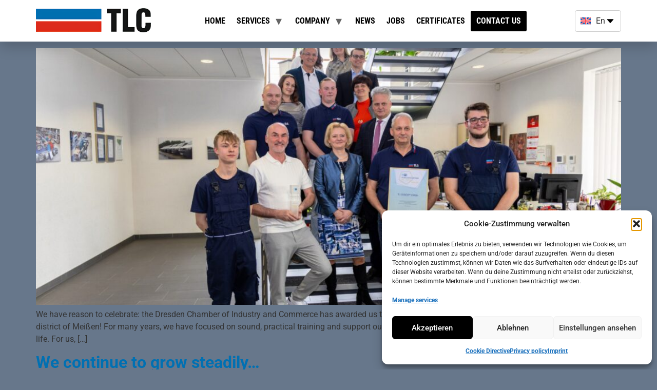

--- FILE ---
content_type: text/html; charset=UTF-8
request_url: https://tlconcept.eu/en/tag/tlc-en/
body_size: 19297
content:
<!doctype html>
<html lang="en-US">
<head>
	<meta charset="UTF-8">
	<meta name="viewport" content="width=device-width, initial-scale=1">
	<link rel="profile" href="https://gmpg.org/xfn/11">
	<meta name='robots' content='index, follow, max-image-preview:large, max-snippet:-1, max-video-preview:-1' />
	<style>img:is([sizes="auto" i], [sizes^="auto," i]) { contain-intrinsic-size: 3000px 1500px }</style>
	
	<!-- This site is optimized with the Yoast SEO plugin v26.3 - https://yoast.com/wordpress/plugins/seo/ -->
	<title>TLC Archive - TL Concept GmbH</title>
	<link rel="canonical" href="https://tlconcept.eu/en/tag/tlc-en/" />
	<meta property="og:locale" content="en_US" />
	<meta property="og:type" content="article" />
	<meta property="og:title" content="TLC Archive - TL Concept GmbH" />
	<meta property="og:url" content="https://tlconcept.eu/en/tag/tlc-en/" />
	<meta property="og:site_name" content="TL Concept GmbH" />
	<meta name="twitter:card" content="summary_large_image" />
	<script type="application/ld+json" class="yoast-schema-graph">{"@context":"https://schema.org","@graph":[{"@type":"CollectionPage","@id":"https://tlconcept.eu/en/tag/tlc-en/","url":"https://tlconcept.eu/en/tag/tlc-en/","name":"TLC Archive - TL Concept GmbH","isPartOf":{"@id":"https://tlconcept.eu/en/#website"},"primaryImageOfPage":{"@id":"https://tlconcept.eu/en/tag/tlc-en/#primaryimage"},"image":{"@id":"https://tlconcept.eu/en/tag/tlc-en/#primaryimage"},"thumbnailUrl":"https://tlconcept.eu/wp-content/uploads/2025/03/701A2772_1-scaled.jpg","breadcrumb":{"@id":"https://tlconcept.eu/en/tag/tlc-en/#breadcrumb"},"inLanguage":"en-US"},{"@type":"ImageObject","inLanguage":"en-US","@id":"https://tlconcept.eu/en/tag/tlc-en/#primaryimage","url":"https://tlconcept.eu/wp-content/uploads/2025/03/701A2772_1-scaled.jpg","contentUrl":"https://tlconcept.eu/wp-content/uploads/2025/03/701A2772_1-scaled.jpg","width":2560,"height":1707},{"@type":"BreadcrumbList","@id":"https://tlconcept.eu/en/tag/tlc-en/#breadcrumb","itemListElement":[{"@type":"ListItem","position":1,"name":"Startseite","item":"https://tlconcept.eu/en/startseite/"},{"@type":"ListItem","position":2,"name":"TLC"}]},{"@type":"WebSite","@id":"https://tlconcept.eu/en/#website","url":"https://tlconcept.eu/en/","name":"TL Concept GmbH","description":"","publisher":{"@id":"https://tlconcept.eu/en/#organization"},"potentialAction":[{"@type":"SearchAction","target":{"@type":"EntryPoint","urlTemplate":"https://tlconcept.eu/en/?s={search_term_string}"},"query-input":{"@type":"PropertyValueSpecification","valueRequired":true,"valueName":"search_term_string"}}],"inLanguage":"en-US"},{"@type":"Organization","@id":"https://tlconcept.eu/en/#organization","name":"TL Concept GmbH","url":"https://tlconcept.eu/en/","logo":{"@type":"ImageObject","inLanguage":"en-US","@id":"https://tlconcept.eu/en/#/schema/logo/image/","url":"https://tlconcept.eu/wp-content/uploads/2023/07/TL-Concept-GmbH-Logo.png","contentUrl":"https://tlconcept.eu/wp-content/uploads/2023/07/TL-Concept-GmbH-Logo.png","width":1400,"height":308,"caption":"TL Concept GmbH"},"image":{"@id":"https://tlconcept.eu/en/#/schema/logo/image/"}}]}</script>
	<!-- / Yoast SEO plugin. -->


<link rel="alternate" type="application/rss+xml" title="TL Concept GmbH &raquo; Feed" href="https://tlconcept.eu/en/feed/" />
<link rel="alternate" type="application/rss+xml" title="TL Concept GmbH &raquo; Comments Feed" href="https://tlconcept.eu/en/comments/feed/" />
<link rel="alternate" type="application/rss+xml" title="TL Concept GmbH &raquo; TLC Tag Feed" href="https://tlconcept.eu/en/tag/tlc-en/feed/" />
<script>
window._wpemojiSettings = {"baseUrl":"https:\/\/s.w.org\/images\/core\/emoji\/16.0.1\/72x72\/","ext":".png","svgUrl":"https:\/\/s.w.org\/images\/core\/emoji\/16.0.1\/svg\/","svgExt":".svg","source":{"concatemoji":"https:\/\/tlconcept.eu\/wp-includes\/js\/wp-emoji-release.min.js?ver=6.8.3"}};
/*! This file is auto-generated */
!function(s,n){var o,i,e;function c(e){try{var t={supportTests:e,timestamp:(new Date).valueOf()};sessionStorage.setItem(o,JSON.stringify(t))}catch(e){}}function p(e,t,n){e.clearRect(0,0,e.canvas.width,e.canvas.height),e.fillText(t,0,0);var t=new Uint32Array(e.getImageData(0,0,e.canvas.width,e.canvas.height).data),a=(e.clearRect(0,0,e.canvas.width,e.canvas.height),e.fillText(n,0,0),new Uint32Array(e.getImageData(0,0,e.canvas.width,e.canvas.height).data));return t.every(function(e,t){return e===a[t]})}function u(e,t){e.clearRect(0,0,e.canvas.width,e.canvas.height),e.fillText(t,0,0);for(var n=e.getImageData(16,16,1,1),a=0;a<n.data.length;a++)if(0!==n.data[a])return!1;return!0}function f(e,t,n,a){switch(t){case"flag":return n(e,"\ud83c\udff3\ufe0f\u200d\u26a7\ufe0f","\ud83c\udff3\ufe0f\u200b\u26a7\ufe0f")?!1:!n(e,"\ud83c\udde8\ud83c\uddf6","\ud83c\udde8\u200b\ud83c\uddf6")&&!n(e,"\ud83c\udff4\udb40\udc67\udb40\udc62\udb40\udc65\udb40\udc6e\udb40\udc67\udb40\udc7f","\ud83c\udff4\u200b\udb40\udc67\u200b\udb40\udc62\u200b\udb40\udc65\u200b\udb40\udc6e\u200b\udb40\udc67\u200b\udb40\udc7f");case"emoji":return!a(e,"\ud83e\udedf")}return!1}function g(e,t,n,a){var r="undefined"!=typeof WorkerGlobalScope&&self instanceof WorkerGlobalScope?new OffscreenCanvas(300,150):s.createElement("canvas"),o=r.getContext("2d",{willReadFrequently:!0}),i=(o.textBaseline="top",o.font="600 32px Arial",{});return e.forEach(function(e){i[e]=t(o,e,n,a)}),i}function t(e){var t=s.createElement("script");t.src=e,t.defer=!0,s.head.appendChild(t)}"undefined"!=typeof Promise&&(o="wpEmojiSettingsSupports",i=["flag","emoji"],n.supports={everything:!0,everythingExceptFlag:!0},e=new Promise(function(e){s.addEventListener("DOMContentLoaded",e,{once:!0})}),new Promise(function(t){var n=function(){try{var e=JSON.parse(sessionStorage.getItem(o));if("object"==typeof e&&"number"==typeof e.timestamp&&(new Date).valueOf()<e.timestamp+604800&&"object"==typeof e.supportTests)return e.supportTests}catch(e){}return null}();if(!n){if("undefined"!=typeof Worker&&"undefined"!=typeof OffscreenCanvas&&"undefined"!=typeof URL&&URL.createObjectURL&&"undefined"!=typeof Blob)try{var e="postMessage("+g.toString()+"("+[JSON.stringify(i),f.toString(),p.toString(),u.toString()].join(",")+"));",a=new Blob([e],{type:"text/javascript"}),r=new Worker(URL.createObjectURL(a),{name:"wpTestEmojiSupports"});return void(r.onmessage=function(e){c(n=e.data),r.terminate(),t(n)})}catch(e){}c(n=g(i,f,p,u))}t(n)}).then(function(e){for(var t in e)n.supports[t]=e[t],n.supports.everything=n.supports.everything&&n.supports[t],"flag"!==t&&(n.supports.everythingExceptFlag=n.supports.everythingExceptFlag&&n.supports[t]);n.supports.everythingExceptFlag=n.supports.everythingExceptFlag&&!n.supports.flag,n.DOMReady=!1,n.readyCallback=function(){n.DOMReady=!0}}).then(function(){return e}).then(function(){var e;n.supports.everything||(n.readyCallback(),(e=n.source||{}).concatemoji?t(e.concatemoji):e.wpemoji&&e.twemoji&&(t(e.twemoji),t(e.wpemoji)))}))}((window,document),window._wpemojiSettings);
</script>
<style id='wp-emoji-styles-inline-css'>

	img.wp-smiley, img.emoji {
		display: inline !important;
		border: none !important;
		box-shadow: none !important;
		height: 1em !important;
		width: 1em !important;
		margin: 0 0.07em !important;
		vertical-align: -0.1em !important;
		background: none !important;
		padding: 0 !important;
	}
</style>
<link rel='stylesheet' id='wp-block-library-css' href='https://tlconcept.eu/wp-includes/css/dist/block-library/style.min.css?ver=6.8.3' media='all' />
<style id='global-styles-inline-css'>
:root{--wp--preset--aspect-ratio--square: 1;--wp--preset--aspect-ratio--4-3: 4/3;--wp--preset--aspect-ratio--3-4: 3/4;--wp--preset--aspect-ratio--3-2: 3/2;--wp--preset--aspect-ratio--2-3: 2/3;--wp--preset--aspect-ratio--16-9: 16/9;--wp--preset--aspect-ratio--9-16: 9/16;--wp--preset--color--black: #000000;--wp--preset--color--cyan-bluish-gray: #abb8c3;--wp--preset--color--white: #ffffff;--wp--preset--color--pale-pink: #f78da7;--wp--preset--color--vivid-red: #cf2e2e;--wp--preset--color--luminous-vivid-orange: #ff6900;--wp--preset--color--luminous-vivid-amber: #fcb900;--wp--preset--color--light-green-cyan: #7bdcb5;--wp--preset--color--vivid-green-cyan: #00d084;--wp--preset--color--pale-cyan-blue: #8ed1fc;--wp--preset--color--vivid-cyan-blue: #0693e3;--wp--preset--color--vivid-purple: #9b51e0;--wp--preset--gradient--vivid-cyan-blue-to-vivid-purple: linear-gradient(135deg,rgba(6,147,227,1) 0%,rgb(155,81,224) 100%);--wp--preset--gradient--light-green-cyan-to-vivid-green-cyan: linear-gradient(135deg,rgb(122,220,180) 0%,rgb(0,208,130) 100%);--wp--preset--gradient--luminous-vivid-amber-to-luminous-vivid-orange: linear-gradient(135deg,rgba(252,185,0,1) 0%,rgba(255,105,0,1) 100%);--wp--preset--gradient--luminous-vivid-orange-to-vivid-red: linear-gradient(135deg,rgba(255,105,0,1) 0%,rgb(207,46,46) 100%);--wp--preset--gradient--very-light-gray-to-cyan-bluish-gray: linear-gradient(135deg,rgb(238,238,238) 0%,rgb(169,184,195) 100%);--wp--preset--gradient--cool-to-warm-spectrum: linear-gradient(135deg,rgb(74,234,220) 0%,rgb(151,120,209) 20%,rgb(207,42,186) 40%,rgb(238,44,130) 60%,rgb(251,105,98) 80%,rgb(254,248,76) 100%);--wp--preset--gradient--blush-light-purple: linear-gradient(135deg,rgb(255,206,236) 0%,rgb(152,150,240) 100%);--wp--preset--gradient--blush-bordeaux: linear-gradient(135deg,rgb(254,205,165) 0%,rgb(254,45,45) 50%,rgb(107,0,62) 100%);--wp--preset--gradient--luminous-dusk: linear-gradient(135deg,rgb(255,203,112) 0%,rgb(199,81,192) 50%,rgb(65,88,208) 100%);--wp--preset--gradient--pale-ocean: linear-gradient(135deg,rgb(255,245,203) 0%,rgb(182,227,212) 50%,rgb(51,167,181) 100%);--wp--preset--gradient--electric-grass: linear-gradient(135deg,rgb(202,248,128) 0%,rgb(113,206,126) 100%);--wp--preset--gradient--midnight: linear-gradient(135deg,rgb(2,3,129) 0%,rgb(40,116,252) 100%);--wp--preset--font-size--small: 13px;--wp--preset--font-size--medium: 20px;--wp--preset--font-size--large: 36px;--wp--preset--font-size--x-large: 42px;--wp--preset--spacing--20: 0.44rem;--wp--preset--spacing--30: 0.67rem;--wp--preset--spacing--40: 1rem;--wp--preset--spacing--50: 1.5rem;--wp--preset--spacing--60: 2.25rem;--wp--preset--spacing--70: 3.38rem;--wp--preset--spacing--80: 5.06rem;--wp--preset--shadow--natural: 6px 6px 9px rgba(0, 0, 0, 0.2);--wp--preset--shadow--deep: 12px 12px 50px rgba(0, 0, 0, 0.4);--wp--preset--shadow--sharp: 6px 6px 0px rgba(0, 0, 0, 0.2);--wp--preset--shadow--outlined: 6px 6px 0px -3px rgba(255, 255, 255, 1), 6px 6px rgba(0, 0, 0, 1);--wp--preset--shadow--crisp: 6px 6px 0px rgba(0, 0, 0, 1);}:root { --wp--style--global--content-size: 800px;--wp--style--global--wide-size: 1200px; }:where(body) { margin: 0; }.wp-site-blocks > .alignleft { float: left; margin-right: 2em; }.wp-site-blocks > .alignright { float: right; margin-left: 2em; }.wp-site-blocks > .aligncenter { justify-content: center; margin-left: auto; margin-right: auto; }:where(.wp-site-blocks) > * { margin-block-start: 24px; margin-block-end: 0; }:where(.wp-site-blocks) > :first-child { margin-block-start: 0; }:where(.wp-site-blocks) > :last-child { margin-block-end: 0; }:root { --wp--style--block-gap: 24px; }:root :where(.is-layout-flow) > :first-child{margin-block-start: 0;}:root :where(.is-layout-flow) > :last-child{margin-block-end: 0;}:root :where(.is-layout-flow) > *{margin-block-start: 24px;margin-block-end: 0;}:root :where(.is-layout-constrained) > :first-child{margin-block-start: 0;}:root :where(.is-layout-constrained) > :last-child{margin-block-end: 0;}:root :where(.is-layout-constrained) > *{margin-block-start: 24px;margin-block-end: 0;}:root :where(.is-layout-flex){gap: 24px;}:root :where(.is-layout-grid){gap: 24px;}.is-layout-flow > .alignleft{float: left;margin-inline-start: 0;margin-inline-end: 2em;}.is-layout-flow > .alignright{float: right;margin-inline-start: 2em;margin-inline-end: 0;}.is-layout-flow > .aligncenter{margin-left: auto !important;margin-right: auto !important;}.is-layout-constrained > .alignleft{float: left;margin-inline-start: 0;margin-inline-end: 2em;}.is-layout-constrained > .alignright{float: right;margin-inline-start: 2em;margin-inline-end: 0;}.is-layout-constrained > .aligncenter{margin-left: auto !important;margin-right: auto !important;}.is-layout-constrained > :where(:not(.alignleft):not(.alignright):not(.alignfull)){max-width: var(--wp--style--global--content-size);margin-left: auto !important;margin-right: auto !important;}.is-layout-constrained > .alignwide{max-width: var(--wp--style--global--wide-size);}body .is-layout-flex{display: flex;}.is-layout-flex{flex-wrap: wrap;align-items: center;}.is-layout-flex > :is(*, div){margin: 0;}body .is-layout-grid{display: grid;}.is-layout-grid > :is(*, div){margin: 0;}body{padding-top: 0px;padding-right: 0px;padding-bottom: 0px;padding-left: 0px;}a:where(:not(.wp-element-button)){text-decoration: underline;}:root :where(.wp-element-button, .wp-block-button__link){background-color: #32373c;border-width: 0;color: #fff;font-family: inherit;font-size: inherit;line-height: inherit;padding: calc(0.667em + 2px) calc(1.333em + 2px);text-decoration: none;}.has-black-color{color: var(--wp--preset--color--black) !important;}.has-cyan-bluish-gray-color{color: var(--wp--preset--color--cyan-bluish-gray) !important;}.has-white-color{color: var(--wp--preset--color--white) !important;}.has-pale-pink-color{color: var(--wp--preset--color--pale-pink) !important;}.has-vivid-red-color{color: var(--wp--preset--color--vivid-red) !important;}.has-luminous-vivid-orange-color{color: var(--wp--preset--color--luminous-vivid-orange) !important;}.has-luminous-vivid-amber-color{color: var(--wp--preset--color--luminous-vivid-amber) !important;}.has-light-green-cyan-color{color: var(--wp--preset--color--light-green-cyan) !important;}.has-vivid-green-cyan-color{color: var(--wp--preset--color--vivid-green-cyan) !important;}.has-pale-cyan-blue-color{color: var(--wp--preset--color--pale-cyan-blue) !important;}.has-vivid-cyan-blue-color{color: var(--wp--preset--color--vivid-cyan-blue) !important;}.has-vivid-purple-color{color: var(--wp--preset--color--vivid-purple) !important;}.has-black-background-color{background-color: var(--wp--preset--color--black) !important;}.has-cyan-bluish-gray-background-color{background-color: var(--wp--preset--color--cyan-bluish-gray) !important;}.has-white-background-color{background-color: var(--wp--preset--color--white) !important;}.has-pale-pink-background-color{background-color: var(--wp--preset--color--pale-pink) !important;}.has-vivid-red-background-color{background-color: var(--wp--preset--color--vivid-red) !important;}.has-luminous-vivid-orange-background-color{background-color: var(--wp--preset--color--luminous-vivid-orange) !important;}.has-luminous-vivid-amber-background-color{background-color: var(--wp--preset--color--luminous-vivid-amber) !important;}.has-light-green-cyan-background-color{background-color: var(--wp--preset--color--light-green-cyan) !important;}.has-vivid-green-cyan-background-color{background-color: var(--wp--preset--color--vivid-green-cyan) !important;}.has-pale-cyan-blue-background-color{background-color: var(--wp--preset--color--pale-cyan-blue) !important;}.has-vivid-cyan-blue-background-color{background-color: var(--wp--preset--color--vivid-cyan-blue) !important;}.has-vivid-purple-background-color{background-color: var(--wp--preset--color--vivid-purple) !important;}.has-black-border-color{border-color: var(--wp--preset--color--black) !important;}.has-cyan-bluish-gray-border-color{border-color: var(--wp--preset--color--cyan-bluish-gray) !important;}.has-white-border-color{border-color: var(--wp--preset--color--white) !important;}.has-pale-pink-border-color{border-color: var(--wp--preset--color--pale-pink) !important;}.has-vivid-red-border-color{border-color: var(--wp--preset--color--vivid-red) !important;}.has-luminous-vivid-orange-border-color{border-color: var(--wp--preset--color--luminous-vivid-orange) !important;}.has-luminous-vivid-amber-border-color{border-color: var(--wp--preset--color--luminous-vivid-amber) !important;}.has-light-green-cyan-border-color{border-color: var(--wp--preset--color--light-green-cyan) !important;}.has-vivid-green-cyan-border-color{border-color: var(--wp--preset--color--vivid-green-cyan) !important;}.has-pale-cyan-blue-border-color{border-color: var(--wp--preset--color--pale-cyan-blue) !important;}.has-vivid-cyan-blue-border-color{border-color: var(--wp--preset--color--vivid-cyan-blue) !important;}.has-vivid-purple-border-color{border-color: var(--wp--preset--color--vivid-purple) !important;}.has-vivid-cyan-blue-to-vivid-purple-gradient-background{background: var(--wp--preset--gradient--vivid-cyan-blue-to-vivid-purple) !important;}.has-light-green-cyan-to-vivid-green-cyan-gradient-background{background: var(--wp--preset--gradient--light-green-cyan-to-vivid-green-cyan) !important;}.has-luminous-vivid-amber-to-luminous-vivid-orange-gradient-background{background: var(--wp--preset--gradient--luminous-vivid-amber-to-luminous-vivid-orange) !important;}.has-luminous-vivid-orange-to-vivid-red-gradient-background{background: var(--wp--preset--gradient--luminous-vivid-orange-to-vivid-red) !important;}.has-very-light-gray-to-cyan-bluish-gray-gradient-background{background: var(--wp--preset--gradient--very-light-gray-to-cyan-bluish-gray) !important;}.has-cool-to-warm-spectrum-gradient-background{background: var(--wp--preset--gradient--cool-to-warm-spectrum) !important;}.has-blush-light-purple-gradient-background{background: var(--wp--preset--gradient--blush-light-purple) !important;}.has-blush-bordeaux-gradient-background{background: var(--wp--preset--gradient--blush-bordeaux) !important;}.has-luminous-dusk-gradient-background{background: var(--wp--preset--gradient--luminous-dusk) !important;}.has-pale-ocean-gradient-background{background: var(--wp--preset--gradient--pale-ocean) !important;}.has-electric-grass-gradient-background{background: var(--wp--preset--gradient--electric-grass) !important;}.has-midnight-gradient-background{background: var(--wp--preset--gradient--midnight) !important;}.has-small-font-size{font-size: var(--wp--preset--font-size--small) !important;}.has-medium-font-size{font-size: var(--wp--preset--font-size--medium) !important;}.has-large-font-size{font-size: var(--wp--preset--font-size--large) !important;}.has-x-large-font-size{font-size: var(--wp--preset--font-size--x-large) !important;}
:root :where(.wp-block-pullquote){font-size: 1.5em;line-height: 1.6;}
</style>
<link rel='stylesheet' id='contact-form-7-css' href='https://tlconcept.eu/wp-content/plugins/contact-form-7/includes/css/styles.css?ver=6.1.3' media='all' />
<link rel='stylesheet' id='dashicons-css' href='https://tlconcept.eu/wp-includes/css/dashicons.min.css?ver=6.8.3' media='all' />
<link rel='stylesheet' id='rmp-menu-styles-css' href='https://tlconcept.eu/wp-content/uploads/rmp-menu/css/rmp-menu.css?ver=14.31.58' media='all' />
<link rel='stylesheet' id='wpml-legacy-horizontal-list-0-css' href='https://tlconcept.eu/wp-content/plugins/sitepress-multilingual-cms/templates/language-switchers/legacy-list-horizontal/style.min.css?ver=1' media='all' />
<style id='wpml-legacy-horizontal-list-0-inline-css'>
.wpml-ls-statics-footer a, .wpml-ls-statics-footer .wpml-ls-sub-menu a, .wpml-ls-statics-footer .wpml-ls-sub-menu a:link, .wpml-ls-statics-footer li:not(.wpml-ls-current-language) .wpml-ls-link, .wpml-ls-statics-footer li:not(.wpml-ls-current-language) .wpml-ls-link:link {color:#444444;background-color:#ffffff;}.wpml-ls-statics-footer .wpml-ls-sub-menu a:hover,.wpml-ls-statics-footer .wpml-ls-sub-menu a:focus, .wpml-ls-statics-footer .wpml-ls-sub-menu a:link:hover, .wpml-ls-statics-footer .wpml-ls-sub-menu a:link:focus {color:#000000;background-color:#eeeeee;}.wpml-ls-statics-footer .wpml-ls-current-language > a {color:#444444;background-color:#ffffff;}.wpml-ls-statics-footer .wpml-ls-current-language:hover>a, .wpml-ls-statics-footer .wpml-ls-current-language>a:focus {color:#000000;background-color:#eeeeee;}
</style>
<link rel='stylesheet' id='cmplz-general-css' href='https://tlconcept.eu/wp-content/plugins/complianz-gdpr/assets/css/cookieblocker.min.css?ver=1762465990' media='all' />
<link rel='stylesheet' id='hello-elementor-css' href='https://tlconcept.eu/wp-content/themes/hello-elementor/style.min.css?ver=3.3.0' media='all' />
<link rel='stylesheet' id='hello-elementor-theme-style-css' href='https://tlconcept.eu/wp-content/themes/hello-elementor/theme.min.css?ver=3.3.0' media='all' />
<link rel='stylesheet' id='chld_thm_cfg_child-css' href='https://tlconcept.eu/wp-content/themes/tlc-concept/style.css?ver=2.7.1.1684231652' media='all' />
<link rel='stylesheet' id='hello-elementor-header-footer-css' href='https://tlconcept.eu/wp-content/themes/hello-elementor/header-footer.min.css?ver=3.3.0' media='all' />
<link rel='stylesheet' id='elementor-frontend-css' href='https://tlconcept.eu/wp-content/plugins/elementor/assets/css/frontend.min.css?ver=3.32.5' media='all' />
<link rel='stylesheet' id='elementor-post-5-css' href='https://tlconcept.eu/wp-content/uploads/elementor/css/post-5.css?ver=1764054097' media='all' />
<link rel='stylesheet' id='elementor-gf-local-robotocondensed-css' href='//tlconcept.eu/wp-content/uploads/omgf/elementor-gf-local-robotocondensed/elementor-gf-local-robotocondensed.css?ver=1688722362' media='all' />
<link rel='stylesheet' id='elementor-gf-local-roboto-css' href='//tlconcept.eu/wp-content/uploads/omgf/elementor-gf-local-roboto/elementor-gf-local-roboto.css?ver=1688722362' media='all' />
<link rel='stylesheet' id='myStyleSheets-css' href='https://tlconcept.eu/wp-content/plugins/wp-latest-posts/css/wplp_front.css?ver=5.0.11' media='all' />
<script id="wpml-cookie-js-extra">
var wpml_cookies = {"wp-wpml_current_language":{"value":"en","expires":1,"path":"\/"}};
var wpml_cookies = {"wp-wpml_current_language":{"value":"en","expires":1,"path":"\/"}};
</script>
<script src="https://tlconcept.eu/wp-content/plugins/sitepress-multilingual-cms/res/js/cookies/language-cookie.js?ver=484900" id="wpml-cookie-js" defer data-wp-strategy="defer"></script>
<script async src="https://tlconcept.eu/wp-content/plugins/burst-statistics/helpers/timeme/timeme.min.js?ver=1762465956" id="burst-timeme-js"></script>
<script src="https://tlconcept.eu/wp-includes/js/jquery/jquery.min.js?ver=3.7.1" id="jquery-core-js"></script>
<script src="https://tlconcept.eu/wp-includes/js/jquery/jquery-migrate.min.js?ver=3.4.1" id="jquery-migrate-js"></script>
<script id="wpml-browser-redirect-js-extra">
var wpml_browser_redirect_params = {"pageLanguage":"en","languageUrls":{"de_de":"https:\/\/tlconcept.eu\/tag\/tlc\/","de":"https:\/\/tlconcept.eu\/tag\/tlc\/","en_us":"https:\/\/tlconcept.eu\/en\/tag\/tlc-en\/","en":"https:\/\/tlconcept.eu\/en\/tag\/tlc-en\/","us":"https:\/\/tlconcept.eu\/en\/tag\/tlc-en\/","da_dk":"https:\/\/tlconcept.eu\/da\/tag\/tlc-da\/","da":"https:\/\/tlconcept.eu\/da\/tag\/tlc-da\/","dk":"https:\/\/tlconcept.eu\/da\/tag\/tlc-da\/"},"cookie":{"name":"_icl_visitor_lang_js","domain":"tlconcept.eu","path":"\/","expiration":24}};
</script>
<script src="https://tlconcept.eu/wp-content/plugins/sitepress-multilingual-cms/dist/js/browser-redirect/app.js?ver=484900" id="wpml-browser-redirect-js"></script>
<link rel="https://api.w.org/" href="https://tlconcept.eu/en/wp-json/" /><link rel="alternate" title="JSON" type="application/json" href="https://tlconcept.eu/en/wp-json/wp/v2/tags/45" /><link rel="EditURI" type="application/rsd+xml" title="RSD" href="https://tlconcept.eu/xmlrpc.php?rsd" />
<meta name="generator" content="WordPress 6.8.3" />
<meta name="generator" content="WPML ver:4.8.4 stt:12,1,3;" />
			<style>.cmplz-hidden {
					display: none !important;
				}</style><meta name="generator" content="Elementor 3.32.5; features: additional_custom_breakpoints; settings: css_print_method-external, google_font-enabled, font_display-swap">
			<style>
				.e-con.e-parent:nth-of-type(n+4):not(.e-lazyloaded):not(.e-no-lazyload),
				.e-con.e-parent:nth-of-type(n+4):not(.e-lazyloaded):not(.e-no-lazyload) * {
					background-image: none !important;
				}
				@media screen and (max-height: 1024px) {
					.e-con.e-parent:nth-of-type(n+3):not(.e-lazyloaded):not(.e-no-lazyload),
					.e-con.e-parent:nth-of-type(n+3):not(.e-lazyloaded):not(.e-no-lazyload) * {
						background-image: none !important;
					}
				}
				@media screen and (max-height: 640px) {
					.e-con.e-parent:nth-of-type(n+2):not(.e-lazyloaded):not(.e-no-lazyload),
					.e-con.e-parent:nth-of-type(n+2):not(.e-lazyloaded):not(.e-no-lazyload) * {
						background-image: none !important;
					}
				}
			</style>
			<link rel="icon" href="https://tlconcept.eu/wp-content/uploads/2023/06/cropped-favicon-1-32x32.png" sizes="32x32" />
<link rel="icon" href="https://tlconcept.eu/wp-content/uploads/2023/06/cropped-favicon-1-192x192.png" sizes="192x192" />
<link rel="apple-touch-icon" href="https://tlconcept.eu/wp-content/uploads/2023/06/cropped-favicon-1-180x180.png" />
<meta name="msapplication-TileImage" content="https://tlconcept.eu/wp-content/uploads/2023/06/cropped-favicon-1-270x270.png" />
		<style id="wp-custom-css">
			html,
body {
	background: #67778B;
}

a {
  color: #0070B2;
	font-weight: bold;
}

.no-white-content a {
	color: #d1eeff;
}

body.admin-bar header.site-header {
	top:32px;
}

header.site-header {
	background:#fff;
	position: fixed;
	z-index:9999;
	width: 100%;
	top:0;
	box-shadow: 0 10px 25px #0000002e
}

.admin-bar header.site-header {
	top:31px;
}

header.site-header .site-navigation ul.menu li ul.sub-menu a,
header.site-header .site-navigation ul.menu li.current-menu-item ul.sub-menu a{
	color:#000
}

.site-header .site-branding .site-logo img {
    width: 100%;
    max-width: 224px;
}

	.site-header .header-inner {
		margin: 0 auto;
	}


header.site-header .site-navigation ul.menu li a {
	    padding: 8px 11px;
}

header.site-header .site-navigation ul.menu li ul li.current-menu-item {
	background: #ececec !important;
}

header.site-header .site-navigation ul.menu li ul li.current-menu-item a {
		color: #DD2C1C
}

.wpcu_block_title {
	display: none;
}

.wplp_container .date {
    color: #cecece;
}

.wplp_container.default .title {
    font-size: 1.3em;
}

.white-text span,
.white-text p,
.white-text {
	color:#fff;
}

main#content .page-content {
	margin-top:40px;
}

body.error404 main {
	margin-top: 140px !important;
	color:#fff;
}

body.error404 main .page-content {
	min-height:30vh
}

.job-post {
	margin-top: 140px !important;
	background:#fff;
}

.blocksatz,
.blocksatz p,
.blocksatz li {
	text-align: justify !important;
}

.job-post .job-side .job-content-wrap {
	border: 0;
}

.site-footer {
    padding-top: 0rem;
}

.page-header .entry-title {
	display: none !important;
}

.intro-leistungen strong {
	font-size: 21px;
}

header.site-header a {
	font-family: "Roboto Condensed", Sans-serif;
	text-transform: uppercase;
	font-weight: bold;
}

header.site-header nav a {
		transition: 0.3s all;
	-webkit-transition: 0.3s all;
	-moz-transition: 0.3s all;
}

header.site-header nav li:last-child a {
	background: #000;
	color:#fff !important;
	border-radius: 3px;
	transition: 0.3s all;
	-webkit-transition: 0.3s all;
	-moz-transition: 0.3s all;
}

header.site-header nav li:last-child a:hover {
	background: #DD2C1C;
	color:#fff !important;
}

header.site-header .site-navigation ul.menu li:hover a {
	color: #DD2C1C
}

header.site-header .site-navigation ul.menu li.current-page-ancestor a,
header.site-header .site-navigation ul.menu li.current-menu-item a {
	color: #DD2C1C
}

.site-navigation-toggle-holder .site-navigation-toggle {
	font-size: 30px;
}

.site-header .site-navigation-toggle i {
    color: #000
}


.white-text a,
.white-text {
	color:#fff;
}

footer {
	background:#fff;
	margin:0;
	padding:0 !important;
}



.footer-leistungen {
	background:#000;
	padding: 3%;
	margin-bottom: 3%;
}

.footer-leistungen p,
.footer-leistungen span,
.footer-leistungen a {
	color:#fff;
}


.footer-leistungen span {
	font-family: "Roboto Condensed", Sans-serif;
	font-weight: bold;
	font-size:21px;
}

.footer-white .footer-headline {
	font-family: "Roboto Condensed", Sans-serif;
	font-weight: bold;
	font-size:17px;	
	margin-bottom: 15px;
	display: inline-block
}

.footer-leistungen .column-one ul {
	margin-left:0;
	padding-left:0;
}

.footer-leistungen .column-one li {
	display: inline-block;
}

.footer-leistungen .column-one li a {
    display: inline-block;
    padding: 20px 0px 20px 40px;
   	vertical-align: middle;
}

.footer-leistungen .column-one li:first-child a {
	padding-left: 0;
}

.footer-leistungen .column-one li a:before {
	content: " ";
	display: inline-block;
	width: 10px;
	height: 17px;
	vertical-align: middle;
	background: url('https://tlconcept.eu/wp-content/uploads/2023/05/right-arrow.svg');
	background-size: 100%;
	background-repeat: no-repeat;
	margin-right: 15px;
}

.footer-copright {
	width:100%;
	background: #EDEDED;
	margin:2% 0 0 0;
	padding:0;
}

.footer-white .column-first,
.footer-white .column-two,
.footer-white .column-tree,
.footer-white .column-four {
	display: inline-block;
	width: 25%;
}

.footer-menu-column a {
	display: block;
	width: 100%;
	color:#000;
	padding: 5px 0
}
.footer-leistungen a:hover,
.footer-leistungen a:focus {
	text-decoration: underline;
	font-weight: bold;
}
.footer-menu-column a:hover,
.footer-menu-column a:focus {
	font-weight: bold;
}

footer .desc {
    line-height: 33px;
}

.site-footer .footer-inner .copyright {
	justify-content: start;
}

.site-footer:not(.footer-stacked) .footer-inner .copyright {
	width: 100%;
	max-width:100%;
	text-align: left;
	padding:1.5% 0%;
}

.job-listing-categories .job-category {
	background:#fff;
	border:0 !important;
}

.job-post .job-side .job-content-wrap {
	padding-top: 2px !important;
	border: 0 !important;
}

main#content.post.type-post {
	background:#fff !important;
	color:#000;
	margin-top:140px;
	margin-bottom:40px;
	padding: 2%
}

main#content.post.type-post .page-content {
	color:#000;
}

main#content .page-header .entry-title {
	display: none !important;
	font-family: "Roboto Condensed", Sans-serif;
	font-weight: bold;
}

main#content.post.type-post .page-content {
	margin-top: 20px;
}



.wpcf7-form [type=button], .wpcf7-form [type=submit], .wpcf7-form button {
	border-color: #0070B2;
	background: #0070B2;
	color:#fff;
	font-weight: bold;
	text-transform: uppercase;
	width: 100%
}

.wpcf7-form [type=button]:hover, 
.wpcf7-form [type=button]:focus, 
.wpcf7-form [type=submit]:hover, 
.wpcf7-form [type=submit]:focus, 
.wpcf7-form button:hover,
.wpcf7-form button:focus{
	background: #DD2C1C;
}


.wpcf7-form select,
.wpcf7-form textarea,
.wpcf7-form input {
	width: 100%;
	max-width:100%;
	background:#eeeeee;
	border:0;
}

.wpcf7-form  label {
	width: 100%;
}


header.site-header .site-navigation ul.menu li ul.sub-menu li:last-child a {
	background:#fff;
	color:#000 !important
}


#rmp_menu_trigger-3579 .responsive-menu-pro-inner, #rmp_menu_trigger-3579 .responsive-menu-pro-inner::before, #rmp_menu_trigger-3579 .responsive-menu-pro-inner::after {
	background-color: #0070b2
}
#rmp_menu_trigger-3579:hover .responsive-menu-pro-inner, #rmp_menu_trigger-3579:hover .responsive-menu-pro-inner::before, #rmp_menu_trigger-3579:hover .responsive-menu-pro-inner::after {
    background-color: #dc2b1d;
}

div.grecaptcha-badge {
	display: none !important;
}


.wpml-ls-legacy-list-horizontal.wpml-ls-statics-footer {
    margin-bottom: 0;
    padding-bottom: 30px;
}

.wpml-ls-legacy-list-horizontal {
    background: #fff;
}



.language-switcher {
    display: inline-block;
    margin: 0;
	  padding: 4px 0 0 0;
	position: relative;
}

.language-switcher select {
    padding: 5px 30px 5px 10px; /* Padding rechts für das Dropdown-Symbol */
    font-size: 16px;
    width: 120px; /* Breite des Dropdowns */
    appearance: none; /* Entfernt das Standard-Dropdown-Pfeil-Symbol */
    background: url('https://tlconcept.eu/wp-content/uploads/2024/07/down_b_arrow_icon.svg') no-repeat right 10px center;
    background-size: 20px; /* Größe des Dropdown-Symbols */
    border: 1px solid #ccc;
    border-radius: 4px;
}

.language-switcher .custom-select-wrapper {
    position: relative;
    display: inline-block;
    width: 90px; /* Breite des benutzerdefinierten Dropdowns */
}

.language-switcher .custom-select {
    display: inline-block;
    width: 100%;
    cursor: pointer;
}

.language-switcher .custom-select-trigger {
    position: relative;
    display: flex;
    align-items: center;
    padding: 0 30px 0 10px; /* Padding rechts für das Dropdown-Symbol */
    font-size: 16px;
    line-height: 40px;
    background: #fff;
    border: 1px solid #ccc;
    border-radius: 4px;
    background: url('https://tlconcept.eu/wp-content/uploads/2024/07/down_b_arrow_icon.svg') no-repeat right 10px center;
    background-size: 20px; /* Größe des Dropdown-Symbols */
}

.language-switcher .custom-options {
    position: absolute;
    display: none;
    width: 100%;
    max-height: 200px;
    overflow-y: auto;
    background: #fff;
    border: 1px solid #ccc;
    border-radius: 4px;
    box-shadow: 0 2px 10px rgba(0, 0, 0, 0.1);
    z-index: 999;
}

.language-switcher .custom-option {
    position: relative;
    display: flex;
    align-items: center;
    padding: 10px;
    font-size: 16px;
    cursor: pointer;
}

.language-switcher .custom-option:hover {
    background: #f2f2f2;
}

.language-switcher .custom-option[data-active] {
    background: #e2e2e2;
}

.language-switcher .custom-option img {
    width: 20px;
    height: auto;
    margin-right: 10px;
}

.language-switcher .custom-select-trigger img {
    width: 20px;
    height: auto;
    margin-right: 10px;
}




/* RESPONSIVE START */

@media screen and (max-width: 1224px) {
	.site-header .header-inner {
			margin: 0 auto;
			max-width: 100%;
	}
	
		.site-header .site-branding .site-logo img {
			max-width: 184px;
	}
	

	
}

@media (min-width: 992px) and (max-width: 1024px) {
	
	header.site-header .site-navigation.show {
		display: none;
	}
	
}

@media (min-width: 992px) and (max-width: 1224px) {
	
		header.site-header .site-navigation ul.menu li a {
			padding: 8px 5px;
	}
	
}

@media screen and (max-width: 1024px) {
	#rmp-container-3579 {

			background-color: #0070b2;
			background-image: unset;
	}
	
	.language-switcher {
    position: absolute;
    right: 15%;
	}
	
}


@media (max-width: 990px) {

.footer-white .column-first, .footer-white .column-two, .footer-white .column-tree, .footer-white .column-four {
    display: inline-block;
    width: 48%;
	margin-bottom: 15px
}
	
	
	    .language-switcher {
        position: absolute;
        right: 24%;
    }

	


}


@media (max-width: 768px) {

	.site-header .site-branding {
		max-width: 30vw;
    padding-bottom: 5%;
		padding-top: 4%;
	}
	
	.footer-copright .copyright p, 
	.footer-copright .copyright,
	.footer-copright {
		text-align: center;
	}
	
	.footer-leistungen {
		padding-top:30px;
		padding-bottom: 30px;
	}
	
	.footer-leistungen .column-one li a {
		width: 100% !important;
		display: block;
		padding: 12px 0px 12px 0px;
	}
	
	.footer-leistungen .column-one li {
    display: block;
    width: 100%;
}
	
	.footer-leistungen .column-two img {
		margin-top:15px;
	}
	
	.footer-white {
		padding-top:20px;
		font-size:14px;
	}
	
	
.footer-white .column-first, .footer-white .column-two, .footer-white .column-tree, .footer-white .column-four {
    display: inline-block;
    width: 98%;
	margin-bottom: 0%
}

}		</style>
		</head>
<body data-cmplz=2 class="archive tag tag-tlc-en tag-45 wp-custom-logo wp-embed-responsive wp-theme-hello-elementor wp-child-theme-tlc-concept theme-default elementor-default elementor-kit-5" data-burst_id="45" data-burst_type="tag">

			<button type="button"  aria-controls="rmp-container-3579" aria-label="Menu Trigger" id="rmp_menu_trigger-3579"  class="rmp_menu_trigger rmp-menu-trigger-boring">
								<span class="rmp-trigger-box">
									<span class="responsive-menu-pro-inner"></span>
								</span>
					</button>
						<div id="rmp-container-3579" class="rmp-container rmp-container rmp-slide-right">
				<div id="rmp-menu-wrap-3579" class="rmp-menu-wrap"><ul id="rmp-menu-3579" class="rmp-menu" role="menubar" aria-label="MENÜ"><li id="rmp-menu-item-4990" class=" menu-item menu-item-type-post_type menu-item-object-page menu-item-home rmp-menu-item rmp-menu-top-level-item" role="none"><a  href="https://tlconcept.eu/en/"  class="rmp-menu-item-link"  role="menuitem"  >Home</a></li><li id="rmp-menu-item-5136" class=" menu-item menu-item-type-post_type menu-item-object-page menu-item-has-children rmp-menu-item rmp-menu-item-has-children rmp-menu-top-level-item" role="none"><a  href="https://tlconcept.eu/en/services/"  class="rmp-menu-item-link"  role="menuitem"  >Services<div class="rmp-menu-subarrow"><span class="rmp-font-icon dashicons dashicons-arrow-up-alt2 "></span></div></a><ul aria-label="Services"
            role="menu" data-depth="2"
            class="rmp-submenu rmp-submenu-depth-1"><li id="rmp-menu-item-5137" class=" menu-item menu-item-type-post_type menu-item-object-page rmp-menu-item rmp-menu-sub-level-item" role="none"><a  href="https://tlconcept.eu/en/services/insulation/"  class="rmp-menu-item-link"  role="menuitem"  >Insulation</a></li><li id="rmp-menu-item-5138" class=" menu-item menu-item-type-post_type menu-item-object-page rmp-menu-item rmp-menu-sub-level-item" role="none"><a  href="https://tlconcept.eu/en/services/fire-protection/"  class="rmp-menu-item-link"  role="menuitem"  >Fire protection</a></li><li id="rmp-menu-item-5139" class=" menu-item menu-item-type-post_type menu-item-object-page rmp-menu-item rmp-menu-sub-level-item" role="none"><a  href="https://tlconcept.eu/en/services/ventilation-technology/"  class="rmp-menu-item-link"  role="menuitem"  >Ventilation technology</a></li><li id="rmp-menu-item-5140" class=" menu-item menu-item-type-post_type menu-item-object-page rmp-menu-item rmp-menu-sub-level-item" role="none"><a  href="https://tlconcept.eu/en/services/sheet-metal-processing/"  class="rmp-menu-item-link"  role="menuitem"  >Sheet metal processing</a></li></ul></li><li id="rmp-menu-item-5141" class=" menu-item menu-item-type-post_type menu-item-object-page menu-item-has-children rmp-menu-item rmp-menu-item-has-children rmp-menu-top-level-item" role="none"><a  href="https://tlconcept.eu/en/company-tlc-concept/"  class="rmp-menu-item-link"  role="menuitem"  >Company<div class="rmp-menu-subarrow"><span class="rmp-font-icon dashicons dashicons-arrow-up-alt2 "></span></div></a><ul aria-label="Company"
            role="menu" data-depth="2"
            class="rmp-submenu rmp-submenu-depth-1"><li id="rmp-menu-item-5142" class=" menu-item menu-item-type-post_type menu-item-object-page rmp-menu-item rmp-menu-sub-level-item" role="none"><a  href="https://tlconcept.eu/en/locations/"  class="rmp-menu-item-link"  role="menuitem"  >Locations</a></li><li id="rmp-menu-item-5143" class=" menu-item menu-item-type-post_type menu-item-object-page rmp-menu-item rmp-menu-sub-level-item" role="none"><a  href="https://tlconcept.eu/en/contact-person/"  class="rmp-menu-item-link"  role="menuitem"  >Contact person</a></li></ul></li><li id="rmp-menu-item-5144" class=" menu-item menu-item-type-post_type menu-item-object-page rmp-menu-item rmp-menu-top-level-item" role="none"><a  href="https://tlconcept.eu/en/latest-news/"  class="rmp-menu-item-link"  role="menuitem"  >News</a></li><li id="rmp-menu-item-5145" class=" menu-item menu-item-type-post_type menu-item-object-page rmp-menu-item rmp-menu-top-level-item" role="none"><a  href="https://tlconcept.eu/en/jobs/"  class="rmp-menu-item-link"  role="menuitem"  >Jobs</a></li><li id="rmp-menu-item-5146" class=" menu-item menu-item-type-post_type menu-item-object-page rmp-menu-item rmp-menu-top-level-item" role="none"><a  href="https://tlconcept.eu/en/certificates/"  class="rmp-menu-item-link"  role="menuitem"  >Certificates</a></li><li id="rmp-menu-item-5147" class=" menu-item menu-item-type-post_type menu-item-object-page rmp-menu-item rmp-menu-top-level-item" role="none"><a  href="https://tlconcept.eu/en/contact-us/"  class="rmp-menu-item-link"  role="menuitem"  >Contact us</a></li></ul></div>			</div>
			
<a class="skip-link screen-reader-text" href="#content">Skip to content</a>

<header id="site-header" class="site-header dynamic-header menu-dropdown-tablet">
	<div class="header-inner">
		<div class="site-branding show-logo">
							<div class="site-logo show">
					<a href="https://tlconcept.eu/en/" class="custom-logo-link" rel="home"><img fetchpriority="high" width="1400" height="308" src="https://tlconcept.eu/wp-content/uploads/2023/07/TL-Concept-GmbH-Logo.png" class="custom-logo" alt="TL Concept GmbH" decoding="async" srcset="https://tlconcept.eu/wp-content/uploads/2023/07/TL-Concept-GmbH-Logo.png 1400w, https://tlconcept.eu/wp-content/uploads/2023/07/TL-Concept-GmbH-Logo-300x66.png 300w, https://tlconcept.eu/wp-content/uploads/2023/07/TL-Concept-GmbH-Logo-1024x225.png 1024w, https://tlconcept.eu/wp-content/uploads/2023/07/TL-Concept-GmbH-Logo-768x169.png 768w" sizes="(max-width: 1400px) 100vw, 1400px" /></a>				</div>
					</div>

					<nav class="site-navigation show" aria-label="Main menu">
				<ul id="menu-hauptmenu-eng" class="menu"><li id="menu-item-4990" class="menu-item menu-item-type-post_type menu-item-object-page menu-item-home menu-item-4990"><a href="https://tlconcept.eu/en/">Home</a></li>
<li id="menu-item-5136" class="menu-item menu-item-type-post_type menu-item-object-page menu-item-has-children menu-item-5136"><a href="https://tlconcept.eu/en/services/">Services</a>
<ul class="sub-menu">
	<li id="menu-item-5137" class="menu-item menu-item-type-post_type menu-item-object-page menu-item-5137"><a href="https://tlconcept.eu/en/services/insulation/">Insulation</a></li>
	<li id="menu-item-5138" class="menu-item menu-item-type-post_type menu-item-object-page menu-item-5138"><a href="https://tlconcept.eu/en/services/fire-protection/">Fire protection</a></li>
	<li id="menu-item-5139" class="menu-item menu-item-type-post_type menu-item-object-page menu-item-5139"><a href="https://tlconcept.eu/en/services/ventilation-technology/">Ventilation technology</a></li>
	<li id="menu-item-5140" class="menu-item menu-item-type-post_type menu-item-object-page menu-item-5140"><a href="https://tlconcept.eu/en/services/sheet-metal-processing/">Sheet metal processing</a></li>
</ul>
</li>
<li id="menu-item-5141" class="menu-item menu-item-type-post_type menu-item-object-page menu-item-has-children menu-item-5141"><a href="https://tlconcept.eu/en/company-tlc-concept/">Company</a>
<ul class="sub-menu">
	<li id="menu-item-5142" class="menu-item menu-item-type-post_type menu-item-object-page menu-item-5142"><a href="https://tlconcept.eu/en/locations/">Locations</a></li>
	<li id="menu-item-5143" class="menu-item menu-item-type-post_type menu-item-object-page menu-item-5143"><a href="https://tlconcept.eu/en/contact-person/">Contact person</a></li>
</ul>
</li>
<li id="menu-item-5144" class="menu-item menu-item-type-post_type menu-item-object-page menu-item-5144"><a href="https://tlconcept.eu/en/latest-news/">News</a></li>
<li id="menu-item-5145" class="menu-item menu-item-type-post_type menu-item-object-page menu-item-5145"><a href="https://tlconcept.eu/en/jobs/">Jobs</a></li>
<li id="menu-item-5146" class="menu-item menu-item-type-post_type menu-item-object-page menu-item-5146"><a href="https://tlconcept.eu/en/certificates/">Certificates</a></li>
<li id="menu-item-5147" class="menu-item menu-item-type-post_type menu-item-object-page menu-item-5147"><a href="https://tlconcept.eu/en/contact-us/">Contact us</a></li>
</ul>			</nav>
							<div class="site-navigation-toggle-holder show">
				<button type="button" class="site-navigation-toggle">
					<span class="site-navigation-toggle-icon"></span>
					<span class="screen-reader-text">Menu</span>
				</button>
			</div>
			<nav class="site-navigation-dropdown show" aria-label="Mobile menu" aria-hidden="true" inert>
				<ul id="menu-hauptmenu-eng-1" class="menu"><li class="menu-item menu-item-type-post_type menu-item-object-page menu-item-home menu-item-4990"><a href="https://tlconcept.eu/en/">Home</a></li>
<li class="menu-item menu-item-type-post_type menu-item-object-page menu-item-has-children menu-item-5136"><a href="https://tlconcept.eu/en/services/">Services</a>
<ul class="sub-menu">
	<li class="menu-item menu-item-type-post_type menu-item-object-page menu-item-5137"><a href="https://tlconcept.eu/en/services/insulation/">Insulation</a></li>
	<li class="menu-item menu-item-type-post_type menu-item-object-page menu-item-5138"><a href="https://tlconcept.eu/en/services/fire-protection/">Fire protection</a></li>
	<li class="menu-item menu-item-type-post_type menu-item-object-page menu-item-5139"><a href="https://tlconcept.eu/en/services/ventilation-technology/">Ventilation technology</a></li>
	<li class="menu-item menu-item-type-post_type menu-item-object-page menu-item-5140"><a href="https://tlconcept.eu/en/services/sheet-metal-processing/">Sheet metal processing</a></li>
</ul>
</li>
<li class="menu-item menu-item-type-post_type menu-item-object-page menu-item-has-children menu-item-5141"><a href="https://tlconcept.eu/en/company-tlc-concept/">Company</a>
<ul class="sub-menu">
	<li class="menu-item menu-item-type-post_type menu-item-object-page menu-item-5142"><a href="https://tlconcept.eu/en/locations/">Locations</a></li>
	<li class="menu-item menu-item-type-post_type menu-item-object-page menu-item-5143"><a href="https://tlconcept.eu/en/contact-person/">Contact person</a></li>
</ul>
</li>
<li class="menu-item menu-item-type-post_type menu-item-object-page menu-item-5144"><a href="https://tlconcept.eu/en/latest-news/">News</a></li>
<li class="menu-item menu-item-type-post_type menu-item-object-page menu-item-5145"><a href="https://tlconcept.eu/en/jobs/">Jobs</a></li>
<li class="menu-item menu-item-type-post_type menu-item-object-page menu-item-5146"><a href="https://tlconcept.eu/en/certificates/">Certificates</a></li>
<li class="menu-item menu-item-type-post_type menu-item-object-page menu-item-5147"><a href="https://tlconcept.eu/en/contact-us/">Contact us</a></li>
</ul>			</nav>
		        
        
        <div class="language-switcher"><form action="" method="get"><select id="language-select" name="language" onchange="window.location.href=this.value;"><option value="https://tlconcept.eu/en/tag/tlc-en/" data-flag="https://tlconcept.eu/wp-content/plugins/sitepress-multilingual-cms/res/flags/en.svg" selected>En</option><option value="https://tlconcept.eu/tag/tlc/" data-flag="https://tlconcept.eu/wp-content/plugins/sitepress-multilingual-cms/res/flags/de.svg" >De</option><option value="https://tlconcept.eu/da/tag/tlc-da/" data-flag="https://tlconcept.eu/wp-content/plugins/sitepress-multilingual-cms/res/flags/da.svg" >Da</option></select></form></div>


        
	</div>
</header>
<main id="content" class="site-main">

			<div class="page-header">
			<h1 class="entry-title">Tag: <span>TLC</span></h1>		</div>
	
	<div class="page-content">
					<article class="post">
				<h2 class="entry-title"><a href="https://tlconcept.eu/en/2025/03/26/we-are-the-best-training-company-of-the-year-2024-2025/">We are the best training company of the year 2024/2025</a></h2><a href="https://tlconcept.eu/en/2025/03/26/we-are-the-best-training-company-of-the-year-2024-2025/"><img width="800" height="534" src="https://tlconcept.eu/wp-content/uploads/2025/03/701A2772_1-1024x683.jpg" class="attachment-large size-large wp-post-image" alt="" decoding="async" srcset="https://tlconcept.eu/wp-content/uploads/2025/03/701A2772_1-1024x683.jpg 1024w, https://tlconcept.eu/wp-content/uploads/2025/03/701A2772_1-300x200.jpg 300w, https://tlconcept.eu/wp-content/uploads/2025/03/701A2772_1-768x512.jpg 768w, https://tlconcept.eu/wp-content/uploads/2025/03/701A2772_1-1536x1024.jpg 1536w, https://tlconcept.eu/wp-content/uploads/2025/03/701A2772_1-2048x1365.jpg 2048w" sizes="(max-width: 800px) 100vw, 800px" /></a><p>We have reason to celebrate: the Dresden Chamber of Industry and Commerce has awarded us the title of “Training Company of the Year 2024/2025” in the district of Meißen! For many years, we have focused on sound, practical training and support our trainees with heart and expertise on their way into professional life. For us, [&hellip;]</p>
			</article>
					<article class="post">
				<h2 class="entry-title"><a href="https://tlconcept.eu/en/2019/10/10/we-grow-steadily-further/">We continue to grow steadily&#8230;</a></h2><a href="https://tlconcept.eu/en/2019/10/10/we-grow-steadily-further/"><img width="680" height="383" src="https://tlconcept.eu/wp-content/uploads/2019/10/Jobs.jpg" class="attachment-large size-large wp-post-image" alt="" decoding="async" srcset="https://tlconcept.eu/wp-content/uploads/2019/10/Jobs.jpg 680w, https://tlconcept.eu/wp-content/uploads/2019/10/Jobs-300x169.jpg 300w" sizes="(max-width: 680px) 100vw, 680px" /></a><p>&#8230;and are looking for the next possible date for a Project manager for ventilation technology (m/f/d)</p>
			</article>
			</div>

	
</main>

<footer id="site-footer" class="site-footer dynamic-footer footer-has-copyright">
    <div class="footer-leistungen">
        <div class="footer-inner">
            <div class="column-one">
                <span class="footer-headline">
                                            Choose Your Industry
                                    </span>
                <ul>
                    
                    <li><a href="https://tlconcept.eu/en/services/insulation/" title="Isolierung">
                        Insulation                    </a></li>
                    <li><a href="https://tlconcept.eu/en/services/fire-protection/" title="Brandschutz">
                        Fire Protection                    </a></li>
                    <li><a href="https://tlconcept.eu/en/services/ventilation-technology/" title="Lüftungstechnik">
                        Ventilation Technology                    </a></li>
                    <li><a href="https://tlconcept.eu/en/services/sheet-metal-processing/" title="Blechbearbeitung">
                        Sheet Metal Processing                    </a></li>
                </ul>
            </div>
            <div class="column-two">
                <img src="/wp-content/uploads/2023/05/tlc-concept-badge.png" alt="TLC Concept">
            </div>
        </div>
    </div>
    <div class="footer-inner footer-white">
        <div class="column-first">
            <span class="footer-headline">
                                    How to Reach Us
                            </span>
            <p class="desc">
                <strong>TL Concept GmbH</strong><br>
                                    An der Novisol 2<br>
                                01665 Klipphausen<br>
                                    Phone: +49 (0) 35204 39 24-0<br>
                                Mail: info@tlconcept.eu<br>
            </p>
        </div>
        <div class="column-two footer-menu-column">
            <span class="footer-headline">
                                    Services
                            </span>
            <a href="https://tlconcept.eu/en/services/insulation/" title="Isolierung">
                Insulation            </a>
            <a href="https://tlconcept.eu/en/services/fire-protection/" title="Brandschutz">
                Fire Protection            </a>
            <a href="https://tlconcept.eu/en/services/ventilation-technology/" title="Lüftungstechnik">
                Ventilation Technology            </a>
            <a href="https://tlconcept.eu/en/services/sheet-metal-processing/" title="Blechbearbeitung">
                Sheet Metal Processing            </a>
            <br>
                        <a href="https://tlconcept.eu/en/services/" title="Alle Leistungen">
                All Services            </a>
        </div>
        <div class="column-tree footer-menu-column">
            <span class="footer-headline">
                                    General
                            </span>
                        <a href="https://tlconcept.eu/en/latest-news/" title="Aktuelles">
                News            </a>
            <a href="https://tlconcept.eu/en/jobs/" title="Karriere bei TLC">
                Career at TLC            </a>
            <a href="https://tlconcept.eu/en/company-tlc-concept/" title="Über TLC Concept">
                About TLC Concept            </a>
            <a href="https://tlconcept.eu/en/locations/" title="Standorte">
                Locations            </a>
        </div>
        <div class="column-four footer-menu-column">
            <span class="footer-headline">
                                    Important
                            </span>
                        <a href="https://tlconcept.eu/en/contact-us/" title="Kontakt">
                Contact            </a>
            <a href="https://tlconcept.eu/en/imprint/" title="Impressum">
                Imprint            </a>
            <a href="https://tlconcept.eu/en/privacy-policy/" title="Datenschutz">
                Privacy Policy            </a>
            <a href="https://tlconcept.eu/en/cookie-directive-eu/" title="Cookie Richtlinie EU">
                Cookie Policy EU            </a>
        </div>
    </div>
    <div class="footer-copyright">
        <div class="footer-inner">
            <div class="copyright show" style="text-align:center;justify-content: center;font-size:11px;">
                <p>&copy; 2025 Copyright by TLC Concept</p>
            </div>
        </div>
    </div>
</footer>

<script>

document.addEventListener('DOMContentLoaded', function () {
    const selectElement = document.getElementById('language-select');
    const customSelectWrapper = document.createElement('div');
    customSelectWrapper.classList.add('custom-select-wrapper');
    const customSelect = document.createElement('div');
    customSelect.classList.add('custom-select');
    const customSelectTrigger = document.createElement('div');
    customSelectTrigger.classList.add('custom-select-trigger');
    const customOptions = document.createElement('div');
    customOptions.classList.add('custom-options');

    Array.from(selectElement.options).forEach(option => {
        const customOption = document.createElement('div');
        customOption.classList.add('custom-option');
        customOption.setAttribute('data-value', option.value);
        if (option.selected) customOption.setAttribute('data-active', '');
        const flagImg = document.createElement('img');
        flagImg.src = option.getAttribute('data-flag');
        customOption.appendChild(flagImg);
        customOption.appendChild(document.createTextNode(option.textContent));
        customOptions.appendChild(customOption);

        customOption.addEventListener('click', function () {
            selectElement.value = this.getAttribute('data-value');
            window.location.href = selectElement.value;
        });
    });

    const selectedOption = selectElement.selectedOptions[0];
    const flagImg = document.createElement('img');
    flagImg.src = selectedOption.getAttribute('data-flag');
    customSelectTrigger.appendChild(flagImg);
    customSelectTrigger.appendChild(document.createTextNode(selectedOption.textContent));

    customSelect.appendChild(customSelectTrigger);
    customSelect.appendChild(customOptions);
    customSelectWrapper.appendChild(customSelect);
    selectElement.style.display = 'none';
    selectElement.parentNode.insertBefore(customSelectWrapper, selectElement);

    customSelectTrigger.addEventListener('click', function () {
        customSelect.classList.toggle('opened');
        customOptions.style.display = customOptions.style.display === 'block' ? 'none' : 'block';
    });

    document.addEventListener('click', function (e) {
        if (!customSelect.contains(e.target)) {
            customSelect.classList.remove('opened');
            customOptions.style.display = 'none';
        }
    });
});



</script>
<script type="speculationrules">
{"prefetch":[{"source":"document","where":{"and":[{"href_matches":"\/en\/*"},{"not":{"href_matches":["\/wp-*.php","\/wp-admin\/*","\/wp-content\/uploads\/*","\/wp-content\/*","\/wp-content\/plugins\/*","\/wp-content\/themes\/tlc-concept\/*","\/wp-content\/themes\/hello-elementor\/*","\/en\/*\\?(.+)"]}},{"not":{"selector_matches":"a[rel~=\"nofollow\"]"}},{"not":{"selector_matches":".no-prefetch, .no-prefetch a"}}]},"eagerness":"conservative"}]}
</script>

<!-- Consent Management powered by Complianz | GDPR/CCPA Cookie Consent https://wordpress.org/plugins/complianz-gdpr -->
<div id="cmplz-cookiebanner-container"><div class="cmplz-cookiebanner cmplz-hidden banner-1 bottom-right-view-preferences optin cmplz-bottom-right cmplz-categories-type-view-preferences" aria-modal="true" data-nosnippet="true" role="dialog" aria-live="polite" aria-labelledby="cmplz-header-1-optin" aria-describedby="cmplz-message-1-optin">
	<div class="cmplz-header">
		<div class="cmplz-logo"></div>
		<div class="cmplz-title" id="cmplz-header-1-optin">Cookie-Zustimmung verwalten</div>
		<div class="cmplz-close" tabindex="0" role="button" aria-label="Close dialog">
			<svg aria-hidden="true" focusable="false" data-prefix="fas" data-icon="times" class="svg-inline--fa fa-times fa-w-11" role="img" xmlns="http://www.w3.org/2000/svg" viewBox="0 0 352 512"><path fill="currentColor" d="M242.72 256l100.07-100.07c12.28-12.28 12.28-32.19 0-44.48l-22.24-22.24c-12.28-12.28-32.19-12.28-44.48 0L176 189.28 75.93 89.21c-12.28-12.28-32.19-12.28-44.48 0L9.21 111.45c-12.28 12.28-12.28 32.19 0 44.48L109.28 256 9.21 356.07c-12.28 12.28-12.28 32.19 0 44.48l22.24 22.24c12.28 12.28 32.2 12.28 44.48 0L176 322.72l100.07 100.07c12.28 12.28 32.2 12.28 44.48 0l22.24-22.24c12.28-12.28 12.28-32.19 0-44.48L242.72 256z"></path></svg>
		</div>
	</div>

	<div class="cmplz-divider cmplz-divider-header"></div>
	<div class="cmplz-body">
		<div class="cmplz-message" id="cmplz-message-1-optin">Um dir ein optimales Erlebnis zu bieten, verwenden wir Technologien wie Cookies, um Geräteinformationen zu speichern und/oder darauf zuzugreifen. Wenn du diesen Technologien zustimmst, können wir Daten wie das Surfverhalten oder eindeutige IDs auf dieser Website verarbeiten. Wenn du deine Zustimmung nicht erteilst oder zurückziehst, können bestimmte Merkmale und Funktionen beeinträchtigt werden.</div>
		<!-- categories start -->
		<div class="cmplz-categories">
			<details class="cmplz-category cmplz-functional" >
				<summary>
						<span class="cmplz-category-header">
							<span class="cmplz-category-title">Funktional</span>
							<span class='cmplz-always-active'>
								<span class="cmplz-banner-checkbox">
									<input type="checkbox"
										   id="cmplz-functional-optin"
										   data-category="cmplz_functional"
										   class="cmplz-consent-checkbox cmplz-functional"
										   size="40"
										   value="1"/>
									<label class="cmplz-label" for="cmplz-functional-optin"><span class="screen-reader-text">Funktional</span></label>
								</span>
								Always active							</span>
							<span class="cmplz-icon cmplz-open">
								<svg xmlns="http://www.w3.org/2000/svg" viewBox="0 0 448 512"  height="18" ><path d="M224 416c-8.188 0-16.38-3.125-22.62-9.375l-192-192c-12.5-12.5-12.5-32.75 0-45.25s32.75-12.5 45.25 0L224 338.8l169.4-169.4c12.5-12.5 32.75-12.5 45.25 0s12.5 32.75 0 45.25l-192 192C240.4 412.9 232.2 416 224 416z"/></svg>
							</span>
						</span>
				</summary>
				<div class="cmplz-description">
					<span class="cmplz-description-functional">Die technische Speicherung oder der Zugang ist unbedingt erforderlich für den rechtmäßigen Zweck, die Nutzung eines bestimmten Dienstes zu ermöglichen, der vom Teilnehmer oder Nutzer ausdrücklich gewünscht wird, oder für den alleinigen Zweck, die Übertragung einer Nachricht über ein elektronisches Kommunikationsnetz durchzuführen.</span>
				</div>
			</details>

			<details class="cmplz-category cmplz-preferences" >
				<summary>
						<span class="cmplz-category-header">
							<span class="cmplz-category-title">Vorlieben</span>
							<span class="cmplz-banner-checkbox">
								<input type="checkbox"
									   id="cmplz-preferences-optin"
									   data-category="cmplz_preferences"
									   class="cmplz-consent-checkbox cmplz-preferences"
									   size="40"
									   value="1"/>
								<label class="cmplz-label" for="cmplz-preferences-optin"><span class="screen-reader-text">Vorlieben</span></label>
							</span>
							<span class="cmplz-icon cmplz-open">
								<svg xmlns="http://www.w3.org/2000/svg" viewBox="0 0 448 512"  height="18" ><path d="M224 416c-8.188 0-16.38-3.125-22.62-9.375l-192-192c-12.5-12.5-12.5-32.75 0-45.25s32.75-12.5 45.25 0L224 338.8l169.4-169.4c12.5-12.5 32.75-12.5 45.25 0s12.5 32.75 0 45.25l-192 192C240.4 412.9 232.2 416 224 416z"/></svg>
							</span>
						</span>
				</summary>
				<div class="cmplz-description">
					<span class="cmplz-description-preferences">Die technische Speicherung oder der Zugriff ist für den rechtmäßigen Zweck der Speicherung von Präferenzen erforderlich, die nicht vom Abonnenten oder Benutzer angefordert wurden.</span>
				</div>
			</details>

			<details class="cmplz-category cmplz-statistics" >
				<summary>
						<span class="cmplz-category-header">
							<span class="cmplz-category-title">Statistiken</span>
							<span class="cmplz-banner-checkbox">
								<input type="checkbox"
									   id="cmplz-statistics-optin"
									   data-category="cmplz_statistics"
									   class="cmplz-consent-checkbox cmplz-statistics"
									   size="40"
									   value="1"/>
								<label class="cmplz-label" for="cmplz-statistics-optin"><span class="screen-reader-text">Statistiken</span></label>
							</span>
							<span class="cmplz-icon cmplz-open">
								<svg xmlns="http://www.w3.org/2000/svg" viewBox="0 0 448 512"  height="18" ><path d="M224 416c-8.188 0-16.38-3.125-22.62-9.375l-192-192c-12.5-12.5-12.5-32.75 0-45.25s32.75-12.5 45.25 0L224 338.8l169.4-169.4c12.5-12.5 32.75-12.5 45.25 0s12.5 32.75 0 45.25l-192 192C240.4 412.9 232.2 416 224 416z"/></svg>
							</span>
						</span>
				</summary>
				<div class="cmplz-description">
					<span class="cmplz-description-statistics">Die technische Speicherung oder der Zugriff, der ausschließlich zu statistischen Zwecken erfolgt.</span>
					<span class="cmplz-description-statistics-anonymous">Die technische Speicherung oder der Zugriff, der ausschließlich zu anonymen statistischen Zwecken verwendet wird. Ohne eine Vorladung, die freiwillige Zustimmung deines Internetdienstanbieters oder zusätzliche Aufzeichnungen von Dritten können die zu diesem Zweck gespeicherten oder abgerufenen Informationen allein in der Regel nicht dazu verwendet werden, dich zu identifizieren.</span>
				</div>
			</details>
			<details class="cmplz-category cmplz-marketing" >
				<summary>
						<span class="cmplz-category-header">
							<span class="cmplz-category-title">Marketing</span>
							<span class="cmplz-banner-checkbox">
								<input type="checkbox"
									   id="cmplz-marketing-optin"
									   data-category="cmplz_marketing"
									   class="cmplz-consent-checkbox cmplz-marketing"
									   size="40"
									   value="1"/>
								<label class="cmplz-label" for="cmplz-marketing-optin"><span class="screen-reader-text">Marketing</span></label>
							</span>
							<span class="cmplz-icon cmplz-open">
								<svg xmlns="http://www.w3.org/2000/svg" viewBox="0 0 448 512"  height="18" ><path d="M224 416c-8.188 0-16.38-3.125-22.62-9.375l-192-192c-12.5-12.5-12.5-32.75 0-45.25s32.75-12.5 45.25 0L224 338.8l169.4-169.4c12.5-12.5 32.75-12.5 45.25 0s12.5 32.75 0 45.25l-192 192C240.4 412.9 232.2 416 224 416z"/></svg>
							</span>
						</span>
				</summary>
				<div class="cmplz-description">
					<span class="cmplz-description-marketing">Die technische Speicherung oder der Zugriff ist erforderlich, um Nutzerprofile zu erstellen, um Werbung zu versenden oder um den Nutzer auf einer Website oder über mehrere Websites hinweg zu ähnlichen Marketingzwecken zu verfolgen.</span>
				</div>
			</details>
		</div><!-- categories end -->
			</div>

	<div class="cmplz-links cmplz-information">
		<ul>
			<li><a class="cmplz-link cmplz-manage-options cookie-statement" href="#" data-relative_url="#cmplz-manage-consent-container">Manage options</a></li>
			<li><a class="cmplz-link cmplz-manage-third-parties cookie-statement" href="#" data-relative_url="#cmplz-cookies-overview">Manage services</a></li>
			<li><a class="cmplz-link cmplz-manage-vendors tcf cookie-statement" href="#" data-relative_url="#cmplz-tcf-wrapper">Manage {vendor_count} vendors</a></li>
			<li><a class="cmplz-link cmplz-external cmplz-read-more-purposes tcf" target="_blank" rel="noopener noreferrer nofollow" href="https://cookiedatabase.org/tcf/purposes/" aria-label="Read more about TCF purposes on Cookie Database">Read more about these purposes</a></li>
		</ul>
			</div>

	<div class="cmplz-divider cmplz-footer"></div>

	<div class="cmplz-buttons">
		<button class="cmplz-btn cmplz-accept">Akzeptieren</button>
		<button class="cmplz-btn cmplz-deny">Ablehnen</button>
		<button class="cmplz-btn cmplz-view-preferences">Einstellungen ansehen</button>
		<button class="cmplz-btn cmplz-save-preferences">Einstellungen speichern</button>
		<a class="cmplz-btn cmplz-manage-options tcf cookie-statement" href="#" data-relative_url="#cmplz-manage-consent-container">Einstellungen ansehen</a>
			</div>

	
	<div class="cmplz-documents cmplz-links">
		<ul>
			<li><a class="cmplz-link cookie-statement" href="#" data-relative_url="">{title}</a></li>
			<li><a class="cmplz-link privacy-statement" href="#" data-relative_url="">{title}</a></li>
			<li><a class="cmplz-link impressum" href="#" data-relative_url="">{title}</a></li>
		</ul>
			</div>
</div>
</div>
					<div id="cmplz-manage-consent" data-nosnippet="true"><button class="cmplz-btn cmplz-hidden cmplz-manage-consent manage-consent-1">Zustimmung verwalten</button>

</div>			<script>
				const lazyloadRunObserver = () => {
					const lazyloadBackgrounds = document.querySelectorAll( `.e-con.e-parent:not(.e-lazyloaded)` );
					const lazyloadBackgroundObserver = new IntersectionObserver( ( entries ) => {
						entries.forEach( ( entry ) => {
							if ( entry.isIntersecting ) {
								let lazyloadBackground = entry.target;
								if( lazyloadBackground ) {
									lazyloadBackground.classList.add( 'e-lazyloaded' );
								}
								lazyloadBackgroundObserver.unobserve( entry.target );
							}
						});
					}, { rootMargin: '200px 0px 200px 0px' } );
					lazyloadBackgrounds.forEach( ( lazyloadBackground ) => {
						lazyloadBackgroundObserver.observe( lazyloadBackground );
					} );
				};
				const events = [
					'DOMContentLoaded',
					'elementor/lazyload/observe',
				];
				events.forEach( ( event ) => {
					document.addEventListener( event, lazyloadRunObserver );
				} );
			</script>
			
<div class="wpml-ls-statics-footer wpml-ls wpml-ls-legacy-list-horizontal">
	<ul role="menu"><li class="wpml-ls-slot-footer wpml-ls-item wpml-ls-item-de wpml-ls-first-item wpml-ls-item-legacy-list-horizontal" role="none">
				<a href="https://tlconcept.eu/tag/tlc/" class="wpml-ls-link" role="menuitem"  aria-label="Switch to German(Deutsch)" title="Switch to German(Deutsch)" >
                                                        <img
            class="wpml-ls-flag"
            src="https://tlconcept.eu/wp-content/plugins/sitepress-multilingual-cms/res/flags/de.svg"
            alt=""
            width=18
            height=12
    /><span class="wpml-ls-native" lang="de">Deutsch</span><span class="wpml-ls-display"><span class="wpml-ls-bracket"> (</span>German<span class="wpml-ls-bracket">)</span></span></a>
			</li><li class="wpml-ls-slot-footer wpml-ls-item wpml-ls-item-en wpml-ls-current-language wpml-ls-item-legacy-list-horizontal" role="none">
				<a href="https://tlconcept.eu/en/tag/tlc-en/" class="wpml-ls-link" role="menuitem" >
                                                        <img
            class="wpml-ls-flag"
            src="https://tlconcept.eu/wp-content/plugins/sitepress-multilingual-cms/res/flags/en.svg"
            alt=""
            width=18
            height=12
    /><span class="wpml-ls-native" role="menuitem">English</span></a>
			</li><li class="wpml-ls-slot-footer wpml-ls-item wpml-ls-item-da wpml-ls-last-item wpml-ls-item-legacy-list-horizontal" role="none">
				<a href="https://tlconcept.eu/da/tag/tlc-da/" class="wpml-ls-link" role="menuitem"  aria-label="Switch to Danish(Dansk)" title="Switch to Danish(Dansk)" >
                                                        <img
            class="wpml-ls-flag"
            src="https://tlconcept.eu/wp-content/plugins/sitepress-multilingual-cms/res/flags/da.svg"
            alt=""
            width=18
            height=12
    /><span class="wpml-ls-native" lang="da">Dansk</span><span class="wpml-ls-display"><span class="wpml-ls-bracket"> (</span>Danish<span class="wpml-ls-bracket">)</span></span></a>
			</li></ul>
</div>
<script src="https://tlconcept.eu/wp-includes/js/dist/hooks.min.js?ver=4d63a3d491d11ffd8ac6" id="wp-hooks-js"></script>
<script src="https://tlconcept.eu/wp-includes/js/dist/i18n.min.js?ver=5e580eb46a90c2b997e6" id="wp-i18n-js"></script>
<script id="wp-i18n-js-after">
wp.i18n.setLocaleData( { 'text direction\u0004ltr': [ 'ltr' ] } );
</script>
<script src="https://tlconcept.eu/wp-includes/js/dist/vendor/wp-polyfill.min.js?ver=3.15.0" id="wp-polyfill-js"></script>
<script src="https://tlconcept.eu/wp-includes/js/dist/url.min.js?ver=c2964167dfe2477c14ea" id="wp-url-js"></script>
<script src="https://tlconcept.eu/wp-includes/js/dist/api-fetch.min.js?ver=3623a576c78df404ff20" id="wp-api-fetch-js"></script>
<script id="wp-api-fetch-js-after">
wp.apiFetch.use( wp.apiFetch.createRootURLMiddleware( "https://tlconcept.eu/en/wp-json/" ) );
wp.apiFetch.nonceMiddleware = wp.apiFetch.createNonceMiddleware( "e8c4f43f63" );
wp.apiFetch.use( wp.apiFetch.nonceMiddleware );
wp.apiFetch.use( wp.apiFetch.mediaUploadMiddleware );
wp.apiFetch.nonceEndpoint = "https://tlconcept.eu/wp-admin/admin-ajax.php?action=rest-nonce";
</script>
<script id="burst-js-extra">
var burst = {"tracking":{"isInitialHit":true,"lastUpdateTimestamp":0,"beacon_url":"https:\/\/tlconcept.eu\/wp-content\/plugins\/burst-statistics\/endpoint.php","ajaxUrl":"https:\/\/tlconcept.eu\/wp-admin\/admin-ajax.php"},"options":{"cookieless":1,"pageUrl":"https:\/\/tlconcept.eu\/en\/2025\/03\/26\/we-are-the-best-training-company-of-the-year-2024-2025\/","beacon_enabled":0,"do_not_track":1,"enable_turbo_mode":1,"track_url_change":0,"cookie_retention_days":30,"debug":0},"goals":{"completed":[],"scriptUrl":"https:\/\/tlconcept.eu\/wp-content\/plugins\/burst-statistics\/\/assets\/js\/build\/burst-goals.js?v=1762465956","active":[]},"cache":{"uid":null,"fingerprint":null,"isUserAgent":null,"isDoNotTrack":null,"useCookies":null}};
</script>
<script defer src="https://tlconcept.eu/wp-content/plugins/burst-statistics/assets/js/build/burst-cookieless.min.js?ver=1762465956" id="burst-js"></script>
<script src="https://tlconcept.eu/wp-content/plugins/contact-form-7/includes/swv/js/index.js?ver=6.1.3" id="swv-js"></script>
<script id="contact-form-7-js-before">
var wpcf7 = {
    "api": {
        "root": "https:\/\/tlconcept.eu\/en\/wp-json\/",
        "namespace": "contact-form-7\/v1"
    }
};
</script>
<script src="https://tlconcept.eu/wp-content/plugins/contact-form-7/includes/js/index.js?ver=6.1.3" id="contact-form-7-js"></script>
<script id="rmp_menu_scripts-js-extra">
var rmp_menu = {"ajaxURL":"https:\/\/tlconcept.eu\/wp-admin\/admin-ajax.php","wp_nonce":"af35a05756","menu":[{"menu_theme":"Electric blue theme","theme_type":"downloaded","theme_location_menu":"0","submenu_submenu_arrow_width":"40","submenu_submenu_arrow_width_unit":"px","submenu_submenu_arrow_height":"39","submenu_submenu_arrow_height_unit":"px","submenu_arrow_position":"right","submenu_sub_arrow_background_colour":"","submenu_sub_arrow_background_hover_colour":"","submenu_sub_arrow_background_colour_active":"","submenu_sub_arrow_background_hover_colour_active":"","submenu_sub_arrow_border_width":"","submenu_sub_arrow_border_width_unit":"px","submenu_sub_arrow_border_colour":"#1d4354","submenu_sub_arrow_border_hover_colour":"#3f3f3f","submenu_sub_arrow_border_colour_active":"#1d4354","submenu_sub_arrow_border_hover_colour_active":"#3f3f3f","submenu_sub_arrow_shape_colour":"#fff","submenu_sub_arrow_shape_hover_colour":"#fff","submenu_sub_arrow_shape_colour_active":"#fff","submenu_sub_arrow_shape_hover_colour_active":"#fff","use_header_bar":"off","header_bar_items_order":{"logo":"off","title":"on","additional content":"off","menu":"on","search":"off"},"header_bar_title":"Responsive Menu","header_bar_html_content":"","header_bar_logo":"","header_bar_logo_link":"","header_bar_logo_width":"","header_bar_logo_width_unit":"%","header_bar_logo_height":"","header_bar_logo_height_unit":"px","header_bar_height":"80","header_bar_height_unit":"px","header_bar_padding":{"top":"0px","right":"5%","bottom":"0px","left":"5%"},"header_bar_font":"","header_bar_font_size":"14","header_bar_font_size_unit":"px","header_bar_text_color":"#ffffff","header_bar_background_color":"#1d4354","header_bar_breakpoint":"8000","header_bar_position_type":"fixed","header_bar_adjust_page":"on","header_bar_scroll_enable":"off","header_bar_scroll_background_color":"#36bdf6","mobile_breakpoint":"600","tablet_breakpoint":"1024","transition_speed":"0.5","sub_menu_speed":"0.2","show_menu_on_page_load":"off","menu_disable_scrolling":"off","menu_overlay":"off","menu_overlay_colour":"rgba(0,0,0,0.7)","desktop_menu_width":"","desktop_menu_width_unit":"%","desktop_menu_positioning":"absolute","desktop_menu_side":"left","desktop_menu_to_hide":"","use_current_theme_location":"off","mega_menu":{"225":"off","227":"off","229":"off","228":"off","226":"off"},"desktop_submenu_open_animation":"none","desktop_submenu_open_animation_speed":"100ms","desktop_submenu_open_on_click":"off","desktop_menu_hide_and_show":"off","menu_name":"MEN\u00dc","menu_to_use":"2","different_menu_for_mobile":"off","menu_to_use_in_mobile":"main-menu","use_mobile_menu":"on","use_tablet_menu":"on","use_desktop_menu":"off","menu_display_on":"all-pages","menu_to_hide":".site-navigation-toggle-holder.show","submenu_descriptions_on":"off","custom_walker":"","menu_background_colour":"","menu_depth":"5","smooth_scroll_on":"off","smooth_scroll_speed":"500","menu_font_icons":{"id":["225"],"icon":[""]},"menu_links_height":"40","menu_links_height_unit":"px","menu_links_line_height":"40","menu_links_line_height_unit":"px","menu_depth_0":"5","menu_depth_0_unit":"%","menu_font_size":"17","menu_font_size_unit":"px","menu_font":"\"Roboto Condensed\"","menu_font_weight":"600","menu_text_alignment":"left","menu_text_letter_spacing":"","menu_word_wrap":"off","menu_link_colour":"#fff","menu_link_hover_colour":"#ffffff","menu_current_link_colour":"#ffffff","menu_current_link_hover_colour":"#fff","menu_item_background_colour":"","menu_item_background_hover_colour":"","menu_current_item_background_colour":"#dd2b1c","menu_current_item_background_hover_colour":"#0066bf","menu_border_width":"","menu_border_width_unit":"px","menu_item_border_colour":"#212121","menu_item_border_colour_hover":"#212121","menu_current_item_border_colour":"#212121","menu_current_item_border_hover_colour":"#3f3f3f","submenu_links_height":"40","submenu_links_height_unit":"px","submenu_links_line_height":"40","submenu_links_line_height_unit":"px","menu_depth_side":"left","menu_depth_1":"10","menu_depth_1_unit":"%","menu_depth_2":"10","menu_depth_2_unit":"%","menu_depth_3":"10","menu_depth_3_unit":"%","menu_depth_4":"25","menu_depth_4_unit":"%","submenu_item_background_colour":"rgba(0,0,0,0.1)","submenu_item_background_hover_colour":"rgba(255,255,255,0.12)","submenu_current_item_background_colour":"#dd3333","submenu_current_item_background_hover_colour":"","submenu_border_width":"1","submenu_border_width_unit":"px","submenu_item_border_colour":"rgba(255,255,255,0.37)","submenu_item_border_colour_hover":"#ffffff","submenu_current_item_border_colour":"","submenu_current_item_border_hover_colour":"","submenu_font_size":"13","submenu_font_size_unit":"px","submenu_font":"","submenu_font_weight":"500","submenu_text_letter_spacing":"","submenu_text_alignment":"left","submenu_link_colour":"#fff","submenu_link_hover_colour":"#fff","submenu_current_link_colour":"#fff","submenu_current_link_hover_colour":"#fff","inactive_arrow_shape":"\u25bc","active_arrow_shape":"\u25b2","inactive_arrow_font_icon":"<span class=\"rmp-font-icon dashicons dashicons-arrow-up-alt2 \"><\/span>","active_arrow_font_icon":"<span class=\"rmp-font-icon dashicons dashicons-arrow-down-alt2 \"><\/span>","inactive_arrow_image":"","active_arrow_image":"","submenu_arrow_width":"40","submenu_arrow_width_unit":"px","submenu_arrow_height":"40","submenu_arrow_height_unit":"px","arrow_position":"right","menu_sub_arrow_shape_colour":"#fff","menu_sub_arrow_shape_hover_colour":"#fff","menu_sub_arrow_shape_colour_active":"#fff","menu_sub_arrow_shape_hover_colour_active":"#fff","menu_sub_arrow_border_width":"","menu_sub_arrow_border_width_unit":"px","menu_sub_arrow_border_colour":"","menu_sub_arrow_border_hover_colour":"","menu_sub_arrow_border_colour_active":"","menu_sub_arrow_border_hover_colour_active":"#3f3f3f","menu_sub_arrow_background_colour":"","menu_sub_arrow_background_hover_colour":"","menu_sub_arrow_background_colour_active":"","menu_sub_arrow_background_hover_colour_active":"","fade_submenus":"off","fade_submenus_side":"left","fade_submenus_delay":"100","fade_submenus_speed":"500","use_slide_effect":"off","slide_effect_back_to_text":"Back","accordion_animation":"off","auto_expand_all_submenus":"off","auto_expand_current_submenus":"off","menu_item_click_to_trigger_submenu":"off","button_width":"55","button_width_unit":"px","button_height":"55","button_height_unit":"px","button_background_colour":"#000","button_background_colour_hover":"#000","button_background_colour_active":"#000","toggle_button_border_radius":"5","button_transparent_background":"on","button_left_or_right":"right","button_position_type":"fixed","button_distance_from_side":"5","button_distance_from_side_unit":"%","button_top":"15","button_top_unit":"px","button_push_with_animation":"off","button_click_animation":"boring","button_line_margin":"5","button_line_margin_unit":"px","button_line_width":"25","button_line_width_unit":"px","button_line_height":"3","button_line_height_unit":"px","button_line_colour":"#3692f7","button_line_colour_hover":"#fff","button_line_colour_active":"#fff","button_font_icon":"","button_font_icon_when_clicked":"","button_image":"","button_image_when_clicked":"","button_title":"","button_title_open":"","button_title_position":"left","menu_container_columns":"","button_font":"","button_font_size":"14","button_font_size_unit":"px","button_title_line_height":"13","button_title_line_height_unit":"px","button_text_colour":"#fff","button_trigger_type_click":"on","button_trigger_type_hover":"off","button_click_trigger":"#responsive-menu-pro-button","items_order":{"title":"","additional content":"","menu":"on","search":""},"menu_title":"Alexa Seleno","menu_title_link":"#","menu_title_link_location":"_self","menu_title_image":"","menu_title_font_icon":"","menu_title_section_padding":{"top":"10%","right":"10%","bottom":"0%","left":"10%"},"menu_title_background_colour":"","menu_title_background_hover_colour":"","menu_title_font_size":"18","menu_title_font_size_unit":"px","menu_title_alignment":"center","menu_title_font_weight":"400","menu_title_font_family":"","menu_title_colour":"#fff","menu_title_hover_colour":"#fff","menu_title_image_width":"60","menu_title_image_width_unit":"%","menu_title_image_height":"60","menu_title_image_height_unit":"px","menu_additional_content":"<strong>@alexaseleno<\/strong>","menu_additional_section_padding":{"top":"1%","right":"1%","bottom":"1%","left":"1%"},"menu_additional_content_font_size":"10","menu_additional_content_font_size_unit":"px","menu_additional_content_alignment":"center","menu_additional_content_colour":"#e5e5e5","menu_search_box_text":"Search","menu_search_box_code":"","menu_search_section_padding":{"top":"5%","right":"10%","bottom":"5%","left":"10%"},"menu_search_box_height":"45","menu_search_box_height_unit":"px","menu_search_box_border_radius":"","menu_search_box_text_colour":"#ffffff","menu_search_box_background_colour":"rgba(255,255,255,0.26)","menu_search_box_placeholder_colour":"#ffffff","menu_search_box_border_colour":"rgba(255,255,255,0.28)","menu_section_padding":{"top":"30%","right":"5%","bottom":"5%","left":"5%"},"menu_width":"70","menu_width_unit":"%","menu_maximum_width":"320","menu_maximum_width_unit":"px","menu_minimum_width":"280","menu_minimum_width_unit":"px","menu_auto_height":"off","menu_container_padding":{"top":"0px","right":"0px","bottom":"0px","left":"0px"},"menu_container_background_colour":"#3692f7","menu_background_image":"https:\/\/tlconcept.eu\/wp-content\/plugins\/responsive-menu\/v4.0.0\/themes\/electric%20blue%20theme\/blue-background.png","animation_type":"slide","menu_appear_from":"right","animation_speed":"0.5","page_wrapper":"","menu_close_on_body_click":"on","menu_close_on_scroll":"off","menu_close_on_link_click":"off","enable_touch_gestures":"off","hamburger_position_selector":"","menu_id":3579,"active_toggle_contents":"<span class=\"rmp-font-icon dashicons dashicons-arrow-down-alt2 \"><\/span>","inactive_toggle_contents":"<span class=\"rmp-font-icon dashicons dashicons-arrow-up-alt2 \"><\/span>"}]};
</script>
<script src="https://tlconcept.eu/wp-content/plugins/responsive-menu/v4.0.0/assets/js/rmp-menu.min.js?ver=4.6.0" id="rmp_menu_scripts-js"></script>
<script src="https://tlconcept.eu/wp-content/themes/hello-elementor/assets/js/hello-frontend.min.js?ver=3.3.0" id="hello-theme-frontend-js"></script>
<script src="https://www.google.com/recaptcha/api.js?render=6Lf6jAInAAAAAItPPzviNUF54dKmoihEkYKqQYmY&amp;ver=3.0" id="google-recaptcha-js"></script>
<script id="wpcf7-recaptcha-js-before">
var wpcf7_recaptcha = {
    "sitekey": "6Lf6jAInAAAAAItPPzviNUF54dKmoihEkYKqQYmY",
    "actions": {
        "homepage": "homepage",
        "contactform": "contactform"
    }
};
</script>
<script src="https://tlconcept.eu/wp-content/plugins/contact-form-7/modules/recaptcha/index.js?ver=6.1.3" id="wpcf7-recaptcha-js"></script>
<script id="cmplz-cookiebanner-js-extra">
var complianz = {"prefix":"cmplz_","user_banner_id":"1","set_cookies":[],"block_ajax_content":"","banner_version":"32","version":"7.4.3","store_consent":"","do_not_track_enabled":"1","consenttype":"optin","region":"eu","geoip":"","dismiss_timeout":"","disable_cookiebanner":"","soft_cookiewall":"","dismiss_on_scroll":"","cookie_expiry":"365","url":"https:\/\/tlconcept.eu\/en\/wp-json\/complianz\/v1\/","locale":"lang=en&locale=en_US","set_cookies_on_root":"","cookie_domain":"","current_policy_id":"36","cookie_path":"\/","categories":{"statistics":"statistics","marketing":"marketing"},"tcf_active":"","placeholdertext":"<div class=\"cmplz-blocked-content-notice-body\">Click 'I agree' to enable {service}\u00a0<div class=\"cmplz-links\"><a href=\"#\" class=\"cmplz-link cookie-statement\">{title}<\/a><\/div><\/div><button class=\"cmplz-accept-service\">I agree<\/button>","css_file":"https:\/\/tlconcept.eu\/wp-content\/uploads\/complianz\/css\/banner-{banner_id}-{type}.css?v=32","page_links":{"eu":{"cookie-statement":{"title":"Cookie Directive ","url":"https:\/\/tlconcept.eu\/en\/cookie-directive-eu\/"},"privacy-statement":{"title":"Privacy policy","url":"https:\/\/tlconcept.eu\/en\/privacy-policy\/"},"impressum":{"title":"Imprint","url":"https:\/\/tlconcept.eu\/en\/imprint\/"}},"us":{"impressum":{"title":"Imprint","url":"https:\/\/tlconcept.eu\/en\/imprint\/"}},"uk":{"impressum":{"title":"Imprint","url":"https:\/\/tlconcept.eu\/en\/imprint\/"}},"ca":{"impressum":{"title":"Imprint","url":"https:\/\/tlconcept.eu\/en\/imprint\/"}},"au":{"impressum":{"title":"Imprint","url":"https:\/\/tlconcept.eu\/en\/imprint\/"}},"za":{"impressum":{"title":"Imprint","url":"https:\/\/tlconcept.eu\/en\/imprint\/"}},"br":{"impressum":{"title":"Imprint","url":"https:\/\/tlconcept.eu\/en\/imprint\/"}}},"tm_categories":"","forceEnableStats":"","preview":"","clean_cookies":"1","aria_label":"Click button to enable {service}"};
</script>
<script defer src="https://tlconcept.eu/wp-content/plugins/complianz-gdpr/cookiebanner/js/complianz.min.js?ver=1762465990" id="cmplz-cookiebanner-js"></script>
<script id="cmplz-cookiebanner-js-after">
		
			function ensure_complianz_is_loaded() {
				let timeout = 30000000; // 30 seconds
				let start = Date.now();
				return new Promise(wait_for_complianz);

				function wait_for_complianz(resolve, reject) {
					if (window.cmplz_get_cookie) // if complianz is loaded, resolve the promise
						resolve(window.cmplz_get_cookie);
					else if (timeout && (Date.now() - start) >= timeout)
						reject(new Error("timeout"));
					else
						setTimeout(wait_for_complianz.bind(this, resolve, reject), 30);
				}
			}

			// This runs the promise code
			ensure_complianz_is_loaded().then(function(){

				
					document.addEventListener("burst_before_track_hit", function(burstData) {
						if ( cmplz_has_consent('statistics') ) {
							window.burst_enable_cookieless_tracking = 0;
						}
					});
					document.addEventListener("cmplz_status_change", function (){
						if ( cmplz_has_consent('statistics') ) {
							window.burst_enable_cookieless_tracking = 0;
							let event = new CustomEvent('burst_enable_cookies');
							document.dispatchEvent( event );
						}
					});

							});
		
		
    
		if ('undefined' != typeof window.jQuery) {
			jQuery(document).ready(function ($) {
				$(document).on('elementor/popup/show', () => {
					let rev_cats = cmplz_categories.reverse();
					for (let key in rev_cats) {
						if (rev_cats.hasOwnProperty(key)) {
							let category = cmplz_categories[key];
							if (cmplz_has_consent(category)) {
								document.querySelectorAll('[data-category="' + category + '"]').forEach(obj => {
									cmplz_remove_placeholder(obj);
								});
							}
						}
					}

					let services = cmplz_get_services_on_page();
					for (let key in services) {
						if (services.hasOwnProperty(key)) {
							let service = services[key].service;
							let category = services[key].category;
							if (cmplz_has_service_consent(service, category)) {
								document.querySelectorAll('[data-service="' + service + '"]').forEach(obj => {
									cmplz_remove_placeholder(obj);
								});
							}
						}
					}
				});
			});
		}
</script>

</body>
</html>


--- FILE ---
content_type: text/html; charset=utf-8
request_url: https://www.google.com/recaptcha/api2/anchor?ar=1&k=6Lf6jAInAAAAAItPPzviNUF54dKmoihEkYKqQYmY&co=aHR0cHM6Ly90bGNvbmNlcHQuZXU6NDQz&hl=en&v=TkacYOdEJbdB_JjX802TMer9&size=invisible&anchor-ms=20000&execute-ms=15000&cb=g0e63ismn1vr
body_size: 45568
content:
<!DOCTYPE HTML><html dir="ltr" lang="en"><head><meta http-equiv="Content-Type" content="text/html; charset=UTF-8">
<meta http-equiv="X-UA-Compatible" content="IE=edge">
<title>reCAPTCHA</title>
<style type="text/css">
/* cyrillic-ext */
@font-face {
  font-family: 'Roboto';
  font-style: normal;
  font-weight: 400;
  src: url(//fonts.gstatic.com/s/roboto/v18/KFOmCnqEu92Fr1Mu72xKKTU1Kvnz.woff2) format('woff2');
  unicode-range: U+0460-052F, U+1C80-1C8A, U+20B4, U+2DE0-2DFF, U+A640-A69F, U+FE2E-FE2F;
}
/* cyrillic */
@font-face {
  font-family: 'Roboto';
  font-style: normal;
  font-weight: 400;
  src: url(//fonts.gstatic.com/s/roboto/v18/KFOmCnqEu92Fr1Mu5mxKKTU1Kvnz.woff2) format('woff2');
  unicode-range: U+0301, U+0400-045F, U+0490-0491, U+04B0-04B1, U+2116;
}
/* greek-ext */
@font-face {
  font-family: 'Roboto';
  font-style: normal;
  font-weight: 400;
  src: url(//fonts.gstatic.com/s/roboto/v18/KFOmCnqEu92Fr1Mu7mxKKTU1Kvnz.woff2) format('woff2');
  unicode-range: U+1F00-1FFF;
}
/* greek */
@font-face {
  font-family: 'Roboto';
  font-style: normal;
  font-weight: 400;
  src: url(//fonts.gstatic.com/s/roboto/v18/KFOmCnqEu92Fr1Mu4WxKKTU1Kvnz.woff2) format('woff2');
  unicode-range: U+0370-0377, U+037A-037F, U+0384-038A, U+038C, U+038E-03A1, U+03A3-03FF;
}
/* vietnamese */
@font-face {
  font-family: 'Roboto';
  font-style: normal;
  font-weight: 400;
  src: url(//fonts.gstatic.com/s/roboto/v18/KFOmCnqEu92Fr1Mu7WxKKTU1Kvnz.woff2) format('woff2');
  unicode-range: U+0102-0103, U+0110-0111, U+0128-0129, U+0168-0169, U+01A0-01A1, U+01AF-01B0, U+0300-0301, U+0303-0304, U+0308-0309, U+0323, U+0329, U+1EA0-1EF9, U+20AB;
}
/* latin-ext */
@font-face {
  font-family: 'Roboto';
  font-style: normal;
  font-weight: 400;
  src: url(//fonts.gstatic.com/s/roboto/v18/KFOmCnqEu92Fr1Mu7GxKKTU1Kvnz.woff2) format('woff2');
  unicode-range: U+0100-02BA, U+02BD-02C5, U+02C7-02CC, U+02CE-02D7, U+02DD-02FF, U+0304, U+0308, U+0329, U+1D00-1DBF, U+1E00-1E9F, U+1EF2-1EFF, U+2020, U+20A0-20AB, U+20AD-20C0, U+2113, U+2C60-2C7F, U+A720-A7FF;
}
/* latin */
@font-face {
  font-family: 'Roboto';
  font-style: normal;
  font-weight: 400;
  src: url(//fonts.gstatic.com/s/roboto/v18/KFOmCnqEu92Fr1Mu4mxKKTU1Kg.woff2) format('woff2');
  unicode-range: U+0000-00FF, U+0131, U+0152-0153, U+02BB-02BC, U+02C6, U+02DA, U+02DC, U+0304, U+0308, U+0329, U+2000-206F, U+20AC, U+2122, U+2191, U+2193, U+2212, U+2215, U+FEFF, U+FFFD;
}
/* cyrillic-ext */
@font-face {
  font-family: 'Roboto';
  font-style: normal;
  font-weight: 500;
  src: url(//fonts.gstatic.com/s/roboto/v18/KFOlCnqEu92Fr1MmEU9fCRc4AMP6lbBP.woff2) format('woff2');
  unicode-range: U+0460-052F, U+1C80-1C8A, U+20B4, U+2DE0-2DFF, U+A640-A69F, U+FE2E-FE2F;
}
/* cyrillic */
@font-face {
  font-family: 'Roboto';
  font-style: normal;
  font-weight: 500;
  src: url(//fonts.gstatic.com/s/roboto/v18/KFOlCnqEu92Fr1MmEU9fABc4AMP6lbBP.woff2) format('woff2');
  unicode-range: U+0301, U+0400-045F, U+0490-0491, U+04B0-04B1, U+2116;
}
/* greek-ext */
@font-face {
  font-family: 'Roboto';
  font-style: normal;
  font-weight: 500;
  src: url(//fonts.gstatic.com/s/roboto/v18/KFOlCnqEu92Fr1MmEU9fCBc4AMP6lbBP.woff2) format('woff2');
  unicode-range: U+1F00-1FFF;
}
/* greek */
@font-face {
  font-family: 'Roboto';
  font-style: normal;
  font-weight: 500;
  src: url(//fonts.gstatic.com/s/roboto/v18/KFOlCnqEu92Fr1MmEU9fBxc4AMP6lbBP.woff2) format('woff2');
  unicode-range: U+0370-0377, U+037A-037F, U+0384-038A, U+038C, U+038E-03A1, U+03A3-03FF;
}
/* vietnamese */
@font-face {
  font-family: 'Roboto';
  font-style: normal;
  font-weight: 500;
  src: url(//fonts.gstatic.com/s/roboto/v18/KFOlCnqEu92Fr1MmEU9fCxc4AMP6lbBP.woff2) format('woff2');
  unicode-range: U+0102-0103, U+0110-0111, U+0128-0129, U+0168-0169, U+01A0-01A1, U+01AF-01B0, U+0300-0301, U+0303-0304, U+0308-0309, U+0323, U+0329, U+1EA0-1EF9, U+20AB;
}
/* latin-ext */
@font-face {
  font-family: 'Roboto';
  font-style: normal;
  font-weight: 500;
  src: url(//fonts.gstatic.com/s/roboto/v18/KFOlCnqEu92Fr1MmEU9fChc4AMP6lbBP.woff2) format('woff2');
  unicode-range: U+0100-02BA, U+02BD-02C5, U+02C7-02CC, U+02CE-02D7, U+02DD-02FF, U+0304, U+0308, U+0329, U+1D00-1DBF, U+1E00-1E9F, U+1EF2-1EFF, U+2020, U+20A0-20AB, U+20AD-20C0, U+2113, U+2C60-2C7F, U+A720-A7FF;
}
/* latin */
@font-face {
  font-family: 'Roboto';
  font-style: normal;
  font-weight: 500;
  src: url(//fonts.gstatic.com/s/roboto/v18/KFOlCnqEu92Fr1MmEU9fBBc4AMP6lQ.woff2) format('woff2');
  unicode-range: U+0000-00FF, U+0131, U+0152-0153, U+02BB-02BC, U+02C6, U+02DA, U+02DC, U+0304, U+0308, U+0329, U+2000-206F, U+20AC, U+2122, U+2191, U+2193, U+2212, U+2215, U+FEFF, U+FFFD;
}
/* cyrillic-ext */
@font-face {
  font-family: 'Roboto';
  font-style: normal;
  font-weight: 900;
  src: url(//fonts.gstatic.com/s/roboto/v18/KFOlCnqEu92Fr1MmYUtfCRc4AMP6lbBP.woff2) format('woff2');
  unicode-range: U+0460-052F, U+1C80-1C8A, U+20B4, U+2DE0-2DFF, U+A640-A69F, U+FE2E-FE2F;
}
/* cyrillic */
@font-face {
  font-family: 'Roboto';
  font-style: normal;
  font-weight: 900;
  src: url(//fonts.gstatic.com/s/roboto/v18/KFOlCnqEu92Fr1MmYUtfABc4AMP6lbBP.woff2) format('woff2');
  unicode-range: U+0301, U+0400-045F, U+0490-0491, U+04B0-04B1, U+2116;
}
/* greek-ext */
@font-face {
  font-family: 'Roboto';
  font-style: normal;
  font-weight: 900;
  src: url(//fonts.gstatic.com/s/roboto/v18/KFOlCnqEu92Fr1MmYUtfCBc4AMP6lbBP.woff2) format('woff2');
  unicode-range: U+1F00-1FFF;
}
/* greek */
@font-face {
  font-family: 'Roboto';
  font-style: normal;
  font-weight: 900;
  src: url(//fonts.gstatic.com/s/roboto/v18/KFOlCnqEu92Fr1MmYUtfBxc4AMP6lbBP.woff2) format('woff2');
  unicode-range: U+0370-0377, U+037A-037F, U+0384-038A, U+038C, U+038E-03A1, U+03A3-03FF;
}
/* vietnamese */
@font-face {
  font-family: 'Roboto';
  font-style: normal;
  font-weight: 900;
  src: url(//fonts.gstatic.com/s/roboto/v18/KFOlCnqEu92Fr1MmYUtfCxc4AMP6lbBP.woff2) format('woff2');
  unicode-range: U+0102-0103, U+0110-0111, U+0128-0129, U+0168-0169, U+01A0-01A1, U+01AF-01B0, U+0300-0301, U+0303-0304, U+0308-0309, U+0323, U+0329, U+1EA0-1EF9, U+20AB;
}
/* latin-ext */
@font-face {
  font-family: 'Roboto';
  font-style: normal;
  font-weight: 900;
  src: url(//fonts.gstatic.com/s/roboto/v18/KFOlCnqEu92Fr1MmYUtfChc4AMP6lbBP.woff2) format('woff2');
  unicode-range: U+0100-02BA, U+02BD-02C5, U+02C7-02CC, U+02CE-02D7, U+02DD-02FF, U+0304, U+0308, U+0329, U+1D00-1DBF, U+1E00-1E9F, U+1EF2-1EFF, U+2020, U+20A0-20AB, U+20AD-20C0, U+2113, U+2C60-2C7F, U+A720-A7FF;
}
/* latin */
@font-face {
  font-family: 'Roboto';
  font-style: normal;
  font-weight: 900;
  src: url(//fonts.gstatic.com/s/roboto/v18/KFOlCnqEu92Fr1MmYUtfBBc4AMP6lQ.woff2) format('woff2');
  unicode-range: U+0000-00FF, U+0131, U+0152-0153, U+02BB-02BC, U+02C6, U+02DA, U+02DC, U+0304, U+0308, U+0329, U+2000-206F, U+20AC, U+2122, U+2191, U+2193, U+2212, U+2215, U+FEFF, U+FFFD;
}

</style>
<link rel="stylesheet" type="text/css" href="https://www.gstatic.com/recaptcha/releases/TkacYOdEJbdB_JjX802TMer9/styles__ltr.css">
<script nonce="iezA_eXeXE_QKl301h3gkQ" type="text/javascript">window['__recaptcha_api'] = 'https://www.google.com/recaptcha/api2/';</script>
<script type="text/javascript" src="https://www.gstatic.com/recaptcha/releases/TkacYOdEJbdB_JjX802TMer9/recaptcha__en.js" nonce="iezA_eXeXE_QKl301h3gkQ">
      
    </script></head>
<body><div id="rc-anchor-alert" class="rc-anchor-alert"></div>
<input type="hidden" id="recaptcha-token" value="[base64]">
<script type="text/javascript" nonce="iezA_eXeXE_QKl301h3gkQ">
      recaptcha.anchor.Main.init("[\x22ainput\x22,[\x22bgdata\x22,\x22\x22,\[base64]/[base64]/[base64]/[base64]/[base64]/[base64]/[base64]/[base64]/[base64]/[base64]/[base64]/[base64]/[base64]/[base64]\\u003d\x22,\[base64]\x22,\x22IsKEED8uw5DCunNXwpgvwq9JHVdNS0fDkMOlwo91Vzh3w7HCuAHDmz7DkRgGIFVKDjQRwoBnw7PCqsOcwrLCq8Kra8OFw5kFwqkJwq8BwqPDvMOHwozDssKGCsKJLhw7T2Bze8OEw4l/w60ywoMZwq7CkzIbWEJaV8KVH8Klb1LCnMOWT0pkwoHCjMOjwrLCkk3Dm3fCisOXwpXCpMKVw4cxwo3Dn8Ofw67CrgtZJsKOwqbDucKbw4IkVsONw4PClcOlwo49AMOcNjzCp2wswrzCt8O5GFvDqytYw7x/dh5ceVXCisOETBwNw5dmwqcMcDBgZFU6w4rDlMKcwrF6wqI5IkgRYcKsLzxsPcKOwrfCkcKpYsOcYcO6w63CusK1KMOjHMK+w4Mywp4gwo7CvcKTw7oxwpx0w4DDlcKRLcKfScK4cyjDhMK0w74xBGvCvMOQEEnDmybDpU/CnWwBfQvCtwTDv3lNKnh3V8OMWsOFw5J4AnvCuwtmCcKifgVawrsXw5LDpMK4IsKGwrLCssKPw45Gw7hKBcK2N2/DicOSUcO3w5fDqwnChcOewr0iCsO+PirCgsORIHhwGMOWw7rCiTnDk8OEFEoywofDqkzCpcOIwqzDhcOPYQbDhMKtwqDCrFPCukIMw4HDm8K3wqoHw5MKwrzCnsKZwqbDvWHDsMKNwonDrkhlwrhCw781w4nDl8KBXsKRw5kQPMOcc8KkTB/[base64]/CrsO7FHw1w580UwdOQsKuwojCuFRzFMO4w6jCvMK7wp/DpgXCrMOfw4HDhMOqV8OywpXDu8OtKsKOwr/Dv8Ojw5AWfcOxwrwzw67CkDx5wpocw4sjwp4hSADCiSNbw48QcMOPZMOrY8KFw5Q8SsKpdsKQw6nCssOvRMKFw4HCmTtmWw/Ck13CnjDCn8KdwrJ6wpkQwrMJK8KbwpRcw5Z1G2bCmsO+wr3CpcKwwrfDqMKBwrTDsVzCt8Kdwpp5w4QMw5zDrlfCoy3Chg01aMK8w5lxw4bDiT7Dm0DCpyAldkrDu3/DrUcXw4gedWjCjsOZw4nDrcOHwrllKsOxKMO3EsOlccKWwqcbw6YUIcObw7g1woPDv1lIB8O7cMONNcKOJDzCgMK8Cy/DpMKLw5/[base64]/CmBdAw7Miw6IzYH3DpcOWdjjDjmdUWcO9w5keQ2rCrlXDrcOkw6nDpiLDrcKJw6Jmw7/DtQxKW1c5Igkzw7MzwrTCnBrCmlnDkmBpwqxkME9XZjLDgMKpPsOUw5BVFBZ+Og7Dt8O7Hkd7axIqPcOUC8K7KXcnQRzCisKYWMKBDRpgcQpYfXY+wq/DiR9GEMK9woDChS3CpiJLw5kLwo8JBFMKwr/[base64]/esOpGFzCtcOgwr7DkXlbL8OuOMKaw6zDpiLDi8O1wpvCpsKJZsKKw67CgMOAw4TDni9ZMMKFf8OCAC4tbsOJah/DuRfDoMKvesKkZMKywr/CgsKgJy3Cp8K8wrzCuzVfw7/CmRc3aMOwfyJNwrnDowrDo8KOw5nCucOCw4J5KcObwpHCiMKENcOawo0WwoXDosKUwqDCkcKLTwE3wpBhbVLDgnPCvmrCohvDqFzDn8OZWCglw4XCsW/Cg2c7WQrCtMOkGcOBw7nCrMO9EMONw6rDqcObw5RDWmETZmprZy8+w6XDk8Oyw7fDmDcsciIywqLCuHlOfcOge0RDAsOUCFM8bBXDmsO4w7cublTDkkDChnbCqMOjBsOrw7MdJ8O2wrPDqTzCux/[base64]/CsKobsKyw4BCdMKxDCAlVsOTOMKaw73CkMO3w41qSsK0IgvCrMO6ID7CjsOgwqTCskvCicOSBEhROMOUw5jDkChNw6vCoMKdXsO/woQBM8K/[base64]/DpgjDsMO3P8K+BEbDusKvw63DpVcDw7oxWcO/[base64]/[base64]/[base64]/DhAIgw6TCm8OpZi48SsOfwoTCiVl4w4IBZ8OFw5bChcKmwqnCgkLCkV9fZQMmWMKIHsKSY8OVa8Kiwqhmw5txw5MPVcOvw7FJYsOuJnJOf8ObwpAsw5TCgw4+fwpkw600wpvChDoJwp/DksO8Zh4BHcKcBUzCpDzCqsKVSsOGJlDDpEPCr8K7e8KfwoVnworDvcKIB2jCm8OtSCRBwoNtTBrCqE/DvCLDnVrCr0VAw4MLw7Vcw6hZw4w/woPDsMOuXMOndsK1wo/CgsKjwqQoYsOGMhHCj8Kew7rDrsKPwogOa3vComnCtcOlL3kkw4XDmsKiThTDlnjCtzpFw6bCjsOASxxGZVETwrV+w5bDrgZBw4p6W8KRw5caw4xMw6vDrC8Rwrtaw7XDvw1lRcK6Y8OxQH3Dl0wHUsOvwpVSwrLCoT19wrBVwoA2dMKrw6Fnwo/[base64]/I8KDOMOLKShpw7XDnjfCtnDCr1bDr2LCqXDDvmczTgzCnUrDomFhVcKywq4Qwo17wqgQwpMKw71ZYsOkAD/DkVJdD8KHw4UCLBFYwoJ3MsK0w741w4LCsMOiwo5uNsOgwoMuFMKnwqHDgsKOw4bCozR3wrDCqSkgL8KCMsKlX8KDwpZEw7YpwppMEQDCjcOuIUvCnsKQMFtyw4bDrBJZWi7DmsKLw7wcwrQoTwxaXcOxwp3DsE/DgcOqaMKgRMKyXcOmRF7DssOow7nDlQolw6HDpcKsw4fDvy5YwpjCs8KNwoJdw4Jdw6vCoG82JRzCr8OqRsOSw6pOw5zDjhTCjV8Dw7Ndw4DCsQ7CnAhNK8O+Qy3Du8K2IFbDmQoGfMKnwpvDkcKBGcKKFXZGw45/[base64]/DqxHDtMOPw4/ClVx2w5lYw68xaMKuwonDlBjDll9ufltOwpjCuRzDtnTCn113wqrDijPCs2Zsw4cpw47CvDzCpsKzKMK9wqvDlcK3w6c0J2Iqw79jasKAwo7CgDLCocKsw7JLwr3CmMKawpDCvytkw5LDg2Z5YMOPM1gnwp/DrMOjw6zDjDxcfsOqJsOWw4cDacODMWwewogjOMOew5pTw68Yw7XCsGMaw7PDhMO4wo7CnsOidU4vC8KwKBfDq3XDqwdHwrzCvsKowrTDrBPDi8K9PyLDo8Kewp3CmMOfQizCun/[base64]/[base64]/DpmswwoHClMKmDF9pwqfDscOAe8KSdy7Dm1/CvxAXw5QJbCrCpMOww4oRZF/DpRrDp8OXNEzDncKPBgQsMsK0Kz15wrfDnsODRmQPw7p+TyAfw6wwHwrChsKNwqIvJMOFw4XClMOjDgbChsOTw6zDrEjDocO5w4Zkw5oQJXvCq8K0I8OkYDXCtcKZS2PCkMKgwpBcfCMbw6ILPk9LVsOlwoRxwp7Cq8OPw7VsYADCgGIbwo1Yw48TwpEGw6Ykw7/CrMOsw608UsKkLgvDj8KZwqFSwofDrDbDoMOKw6UpeWIRw5XDk8KSwoBQGhoNw4fCqT3Cr8OAb8KFw6PCjX1+wqFbw5UdwovCscKMw7t7T37DtzLCqiPChsKOEMK+wo4Xw6/Dg8O2ICPCgWnCmSnCtXLCoMO4csOtacKzVwrDuMOnw6XCgsOLXMKEw5DDoMOrd8K+GMOtAcOtwphWDMOaQcO/wrHCusOGw6cKw68Ywrgsw5VCw4LDmsKDw4jDl8KoawsVFwFmRUp7wqUHwrnDtcOyw73DnkDCo8O7NjYgwphMIlF6w7NQV2jDnT3CqX4Twpxhwqo3wqV2w4k3wrDDlAVSasO9w5bDnQpNwo3CtU/DvcKSZcK6w7vDgMK5w7DDjMOfw6vDh0vCjV5Ewq3CvF0mTsO/[base64]/wpDCs27DglvDqyhmwqLDoWTDj0rDly/Dm8K+w5Z6wqUDPnTDksO0wpURw5cJKMKFw5rCuMOywrjCsgVgwrnCscO9EMOcwofCisKGw5NAw5DCgMKPw6cEwrPDpMOSw5VJw6/CqUISw7PClMKhwq5Zw5kIwrEgAsOzXTrDkn7Di8KHwpUAwpHDg8KrSU/[base64]/CgAswwpFUVz0dw5h/w4DChDRhwqhMN8KBwrzCuMOAw4o8w7RxAsOuwoTDgMOwF8ORwoXDv3/Du0rCr8OXwo7Dmzk/KAJgwr7DkGHDjcKCC3HCiAFTwqXDiQfCv3MNw4tPwoXDrcO/woAxwq3CrhDDpMONwqI/DBIwwrQLGcKRw7fCt2bDi0vCmzzDr8O/w7VZw5nDgcK1wp/CqyJhSsONwoTCiMKJwrEaamzDtcOvwqM5RMKkw6vCrMK/[base64]/VMOAwoQXPcOhD3YzYsKVwrTCq8Obwr/DvMKtw53DgMKDAX1Af1fCg8OTSnVVVTQCdw9Zw77CkMKDMwrClcO5bnHCimQXwpUww5HCu8Omw4hYHcOpwr4yWQbCscO5w5ZnDzDDrVlPw5/CvcO0w7PCuTnDm1XDicKEw5Mww6glbjoxw6vCsivChMK0wqxAwpTCqMOGWcOmwq1KwpROwqbDqFDDlcORFmnDjMOJw6nChsOJAsKbw4lYw6kiTUVgOwlhQEHDl1QgwosOw63Ck8K/w6fDq8K4NcO+w65RWcKkAMOlw7LCuFJIHDzCuCfDvHzDuMOiw6TDusOlw4pNwpMiJkfDui3DpXDCpDLCrMOKw6VDT8Kuw4lHOsKqMsOOGsOEw7LCvMK5w6Fowq1Lw5PCnzkpwpYXwp7DlytlVcOqeMOxw5/[base64]/DsMKVw6fDlUHDsWbCgcOmwp0kw5vDoFpqHcOEw7Yhw4fCph3DkxTDuMO3w6TCgR7DjsOmwoDDgDXDicO+wpHDjcKhwpXDjnchdsOvw4Ikw5vCtMOJWWrDs8O0V3/Dki3DtjYXwp7DqTPDiXbDj8KwEX7ChMKCw4NERsKNUyY0PAbDmg84wr5zVB/Dn2zDq8Ozw78PwrBcw6FLNcOxwpZpFcKJwq0EXhgEw5LDusK6P8ONcGQxwpNtGsKmwpYjYiVIwojCm8O0w4QwEn/CvsOfRMOGwofCnMOSw7zDvBvDtcKjInTCqWPCmn/CnjVkLcOywr7CnW3DolsjUlHDqSBpwpTDg8OTfAUyw4l7w4wTwp7DsMKKw4Q9w6ZxwqvDssKafsOpBMKoZ8KqwpfCo8Kswr07WsO0A0VRw5jCtsKqNQZ2IVc4YXRSwqPCqUAuG1gpT2LCgSvDnBfCllIRwq7DpQQOw5HChD7CnsOOw4kLdw8mD8KmIk/[base64]/[base64]/DqMK5H8KbWMKhwpdVwr/CtAQuwpg4cF7DuWEYwpoVNkzCiMOVMB1FYGfDkcOhdRPChyfDiUdgQC5WwrjDt0HDj2tfwoPChREQwr1dwr88HMK2w7RfIXTDu8Krw592IioTMsKqw4/[base64]/[base64]/CqhFzwpPDhATCgMOawojDuWrCoMKXNsOWw63Cn33CkcOcwrDDjmrChw1mw4sxwrUcE3/CncOdwrvDmsOuUMOeGB7CosORexBqw5QObB7DvSbDgnw9EsK1aX/DoHLDpsKQwo/CssKDaCwfwr3DqsK+wqwdw7p3w53DuRLCnsKMw6Z4wo9Nw59owr5aZ8K0RmzDh8KhwqrDmsOcZ8KYw5TDgTI/WMOdQzXDj1x+VcKpd8Ojw7R8cm1bwqUcwqjCtsK1a1HDs8KwNsORRsOsw5jCmwpbQsK1wqhGTWrCjBPDuTDDv8K1woVIPEzCk8KMwpTDkDNhfcOsw7fDv8K/eFHClsKSwrhrR2Rjw6hLw4rDl8KAbsODwonDjsO0w64IwqMYwrBVw5fDr8KRZ8OcMkTCucKkaGADFWHCuC1pYyHDsMKNSsOswr0Nw5Qpw6R9w5LCoMKvwotMw4rCi8K6w7pdw6nDgMO+woQoG8OWN8OBQ8OIHmB5VinChMOFcMKYwpLCsMOsw4nDsSVpwq/DsWRMBV/Cj1/DonzCgsKJVDzCgMK2By8awqTCiMKgwoF/DsKRw7wyw6YvwqMpNwNCdcKKwpgOwoXCiH/CvMKVHyDCly7Dj8K3wp5QJ2ZvKRjCn8OJAcKlQcKyVsOew7gmwrzDhMOCB8O8wqdMOcO5G0DDiBZhwozChcOfw5sjw5vCusK6wpsKfsOERcK6EMKwU8OeWgzDuCQaw6ZewqPDohhTwo/Dt8K5w7nDvjgfcsOfw4g6S0kvw5w/w6NTecKAasKJw7LCrgw0XsKyIEzCsQQyw4N4GHfCkcOrw695wrTCncKLPwQRwoZgKhBXwqp0BsOswqFfTMKNwoPCkWlLwrXCs8OLwqhvJCx/E8KaXC1iw4JoLMKiworCtsOTwp9JwrPCmEszwox6wpcMXU4GOcOCUkLDoirCm8OCw5kTw7Fow4hTUlFiFMKVAgPCjsKFMsOtAWF/RCnDumBDw7nDrWBBGsKhwoJ6wrJnwpoowpFqRkhuLcOjUcKjw6RRwqBxw5bDq8K9KMK/[base64]/Cnh8xwpN9dSo8YE0Cw4ZtwpBSw5BWFMKAPcOfwrPDjGhFA8OJw73DmcOXHkBbw6HCs1LDsGHDqxzDvcK/aBdfEcOeVcOLw6xcw7nCi1zDksOkw7jCuMKAw4wCV2tEfcOnfTnCn8OHLSU7w5Eawq3Dt8O7w4LCucOVwrnCkjZdw4HCtMKgw5Z2wqTDghpUw6XDusKNw6h+wpNANcK9QMOQwrTDpx1KfXEkwovDmMK2wrHCin/DglbDkSzCvlbChTbDpQoOwqAhBQ/Cu8KZwp/CucK4w4s/GRnDgsKyw6nDl39QKsK8w4vCkBR+wocrDE4Cw515AEvCnF4Sw7oQc11YwofCh3wQwrNIC8KAXSLDj0XCnsOdw7nDnsKhX8KTwpljwozCtcKNw6phCcOJw6PCn8KfJMOtYyPDs8KVJFrDkxVpbsKPw4TCg8O8ZMOSW8KUwrvDnlrCvkzCtTjCgS/CtcOhHgwOw6NMw6fDjMKsBULDumfCsiUyw7zClcKRPMKBwrgaw6VYw5bCmsOPd8OxLFvCnsK0w6PDnw3ChU3Dr8KKw7FsA8OMZ3gzasK2H8KuD8K3M2dkMsKVwp8MPCTCiMKhbcK0w5Qjwp9WcTFTw4lYw5DDt8KRccKXwrQUw7HDsMKdwq/Du34IYMKuwpHDj1nDp8OXw7kQwqVvwrLCv8OKw6jCj205w6VbwpwOw4zDpkXCgnRYXiZ+F8Kaw74QUcOawq/DimfDkcKZw4Fzc8K7cijCksO1GCQ1ZjkAwp15wrNjZWPDo8OIcBDDr8KMKAUVwoNqVsOWwr/DmXvCt0nChnbDpsKywr/DvsOWRsKGF1DDkHhTw7Vsa8Ohw7oQw5cUIMOuLDDDk8OASMKpw7zDmMKgcQUyU8KxwozDpkFtwpTCjULDmsOrPMOCSQXDmAPDqCrCl8OsMnrDsiUdwrVXMGlVPcObw410IcKow5fDrzLClk7Dv8KJw43DthtKw5XDoDF+OcOFwrrDhTLCggFqw4/Cl38+wqHCmcOeZMOMc8KJw7jCg0MlcBvDo151wrhxWx/Cl001wq3CisO/R2U0w51ewopZw7xJwq4zLsO1ScOLwqN8w7kNT0rDjX0jAMOCwqvCtxIIwpk0wrrDpMO/[base64]/[base64]/BQU+aMOgJSfCqcOeHxwBw6Vwwp3Dh8KZVFfCv2/DvMK+w7TDn8KTYkvDmHXDkm/[base64]/DojMIflTChxg1w6UKTsO/GBvCoAPDsMKyUGc7PXrCjCAgw4sHZn8MwpFHwpE5cXDDj8OQwp/CtHQMRcKICcK7Z8OJc2sWU8KPKsKOwqIAw5vCqxtgLxLDkBglKcKEMSQiJwYuN1MpPRPCkU/DgEfDlCQjw6USw7J+GMKaIAhuIcKLw7fDlsOYwpXCkVJOw5gjRcKZWcOKYUPCpGkCw4JqJTHDvTjClsKpw5nCjlQqaizDgWtmWMOjw61CLR47Z38RYFtlCHDCh1TCgMKWCBDDrlHDskHCjl3DoE7DjyTCuRXDt8O1BsK5L0/DuMOmTE8rODBSZh/Cv2ctZw5bT8Kgw47DvcOpSMOSecOCHsKRfmc3cixzw5bCgcKzGxkgwo/DtV/CvMK9w63Dqh/Do1o5w7EawqwfD8OywpDDnXN0wqjDnlfDgcKzEsO1wql8KMKpCRtBMsO9w6I5worDrynDtMO3w5vDt8OEwqI3w5fCvnXCrcKjM8KnwpfCqMOSwovDsU/CnG5PS2PCjy02w5gew5XCtRPDs8Oiw7bDviRcLMKRw67ClsKZJsOkwo8hw7nDjcOUw5jDjMOSwonDisOgO0YVaWBcw5NJDsK5KMKQX1dXBTIPw6zDk8Oyw6R1wpbDqiIUwoA/wqDCsgvCpxUmwqHDlxTCjMKASixRUTHCk8KRTsOTwoQ7cMKkwozCmyvCocO0JMOlMGLDihEBw4jCvBvCn2UMTcKAw7LDtTnCg8KvBcK+TSg4BcOpw70aFxLCgQDCkU9/CsOHE8O/wpzDsyPDqsOZRTzDsXfCsmgQQsKrwoLCtgfCgRnCqlXCi0/DkXnCshp1IWXCgMKgCMKtwoPCgMOCShscwqTDtsOowqQtdkcdLsKiwphlD8Odw7Zow7zCgsKXHVApwpDClAUGw4zDt153wo0lwod/c3bCjcOtwqjCtMKHfXfCokfClcKUP8OUwqp0RmPDpUnDoFYtGsOXw4tqaMKlNSjCnnzDljdTw69ADULDhMKywqoFw7jDkk/Dtjp3KwwhL8O9B3chwrNOaMO9w7M8wo1PRTUtw6Yow7vCmsONFcOfw4LCgAfDsF8KQlfDgMK+ChIaw4zClWbDkcKJwrBeExHDo8OyMXvCiMObB2oNWMKbVMOcw4RmSw/DqsORw5bDmWzCrcO5QsK9a8KHXMOGZiUBNsKJwpLDnX4FwqYyLnjDsh7DsR/CqsOaNwQAw6nCl8OYwrzCisK5wrp8wpgqw4Inw5hBwqIUwq3CjcKFw7NGwpZ5VUfCvsKEwpogwo9pw7hcP8OIGcKdw7vClMKLw4dgIk3DvMO1woLCgnnDi8Oaw6bClsOGw4Q7S8OBFsKiT8OqAcK0wrQ9M8OLSwQDw6rDolNuw6JEw7zCiC/DhMO9AMO2Q2nCt8KZw4rDqVRrwr4PbkMEw6YCesKcE8OEw5BKGgdYwq1mIDjCj2ZOSsOTcz4+KcK/w6bDvCZAP8KodsOeEcOiczzCtHDDv8O0wqrCv8KYwpfDocOXT8KJwoI5bsKgwqo6wojCiD1KwpFpw67DkyPDrTpwEsOKFcOMcClwwq0laMKaFMOodgVQD03DoA/DolPChEDDrcOnNsOOwoPDhlBZw5YtH8KRLRfCicO2w7ZmeW1Pw7Q1w5ZiVcKpwq4OCzLDtRwew59NwpQYDHgww6bDk8OUb3HCrCHCiMKnUcKEP8OXFQljS8KFw4LCicKpwoxxQsKew7FUVjcCXirDlcKKwotUwq8sEsOtw4EzMm0KDAbDoQpRwo7CgcKew5/CjWRRw6QbUxbCksKiLmp3wrnCgsKQSgJtazvCqcONw54wwrfDhcK3DCZFwphFSsOiVsK+HAvDhS4dw5hzw6nDq8KUYsOcSzcyw7PCiiM3w5fDnsOWwqrCvk8bayLCpMKOw7I9LDJ0YsKtT1Eww41Pwod6RQjDi8KgM8OTwoQuw7JgwocTw69mwqo3w6fCnV/CuHUAPcKTNjdmOsOXM8OOUhbCoQgnFkFjKiwFAcKRwrlKw5lZwpTDhMO4MsKFLcOyw4HDmcKZclHDrsKaw6XDjF8vwoBwwrzCg8K/KMK3P8ObLSo6wqtvXcOlO1kiwp/DmDHDtV5bwpRhFz/Di8K6PGt7GSzDncOSwp8EMMKPw4rCt8OWw4PDqEMEXjzCrsKJwpTDpHMPwqDDocOvwpsJwqTDhMK+wqPCpsKDRSkQwrvCmELDs3U8wqDCt8Kawog2DMKew4hcfcOewqwFO8Kkwr/Ct8KOKMO7AsKMw47CrFzDvMKBw44BX8O9DMKgYsOEw7/CicODN8OPMAPDigl/wqNlwrjCu8OzJ8OJNsObFMOsAVkAUyLCjTjCuMOGHjxPwrQ3woLDpBB2CwzDqwJ5ecOGJMO8w53Dp8ODwrHCmhDCp1jDv31Uw4nCggfCoMKvwoPDsSPDm8O/woEcw5chw6QMw4gOMznCnBLDoXcRw7TCqQRGL8OswrowwpBIFMKvwrnCkcKMCsOrwqrDtDHCkSbChmzCgcOgID8kwrRCQH0Ew6DDmXoCKCXCtsKtKsKkH2fDvcOBSsObaMKdQ3PDsWDCjcKgb003PcOYdcKAw6rDkzrDgjY/w6vDjsKEdsKkw43DnGrDrcO0wrjDtcK8B8Ktwo7DgUEWwrdOAsOww7nCnGExek3DmFhUwqrCmsO7ZMOVw5TCgMKWOMK/[base64]/SsKObsKoIwfCgsKew5kSwrHDmjXCp2PCuMKGw5Ica2RyHX/DmcKXwpnDlh/DlcKKfsKHNxMufMOdwoNYFsOZwpMmTMKowqsaesKCP8OOw4lWE8KHWcK3wpjCvS0vw508XDrDimvDjsOewpPDiEdYMgjDl8K5wpsCw4rCkcOnw5fDq3/[base64]/DhUrDnTlYwqxyNSnDl8KqHyfDvsKoASzCssOLW8KzehzDrsKCw5TCr3BoA8OUw4nCpwEZw70EwozCky0/wphvaglKLsO+wptMwoVmw5ISCEV/[base64]/DogBrw5fDgz4Bw6TCiXTCmkZZekNNdcO4BXRicU3DpV/CkcO5wpfCisOZOEzCsEvCpBNtDCzChMOKwqpAwopyw61vwpRSMwPCtHbDuMOmdcOreMKLWzYowpnCgyZUw7DCoijDvcOIU8Omc1vCr8OfwrLCjcKLw5UPw6/[base64]/Cs8Kua8KYw4Rre8OswptQw5dnwrPCh8OewqwGdRPDksOsIVk9wo/CnidqH8ONMAjDr3QtPlfDu8KbS3/[base64]/DrMO/wrfCh8ODNsKjw53DtXXCssO+e8K5wpMsBQXDu8OAJcOiwqYkwrRnw60VGcK7Sl9xwpVww7AMO8KUw7vDonIvfcO2QAhHwqTDocOfwoAMw6Y5w4AFwrHDs8KCcsO+D8Khwq13wr3Cr1XCk8OCIDhzSsO6JMK+UEoOVG3CisOlXMKsw6IOOMKfwr5/wptcwoIyTsKjwp/[base64]/w6XCqUB6wqLDuFPCmMK8wqXDnsOPwoPCssOZfcOXJcKyVcOAw6RxwpNywqhawqPCjMORw6t+ZMKkaXbCuynCjjjDmsOZwrfCjXHCosKNWjF8WC/CuC3DpsOpBcKlXVDDpsOjDVF2ecOAJQHDtMKoMMOcw4tGYX1Aw7jDrsKyw6PDkQUpwrTDr8KVO8K3AMOkWRrDnW12eR3DgW/DsjPDmjQkwoZqIsOGw7NxJ8O1QMOvL8O/wrxCBjLDusKbw4gJC8OfwodxwrLCvRhTw7jDoitecHxZBDPCjsK6w4lLwqnDscOzw5Fxw5rDqkgGw7E1YcO4S8OxbcKHwrDCksK/[base64]/CucOzw4sQPcK1wr43wozDlMO9VsK1GMO3w5ozAQPCpMOpw5k8IgzDo2zCpSVUw6rDvE0UwqXChcOuccKtUDMDwq7CvcKyLWfDuMKkB0vDskXDlh7Dgw8RRsO/NcKeYMObw6Vpw5k2wqfDjcK/w7HCsSnCs8OKw6Ucw5/DnwLDvGwTaDA6OxLCp8KvwroML8O1wo57wpQpwrtYaMKlw6LDgcOZSHYoKMOGwoQCw4nCnQwfA8OzFEnCp8OVDsKiR8OCw5xjw55sZ8KGJMK9FsKSw6TDi8Kvw5PCmMOhJzLCr8Olwpshw5zDgFdfw6dowp7DiyQqwrjCinV/[base64]/[base64]/XVAAw7Vnw7oVVHkoKMOjUSLDigLCrMOraiHCjDDDnX8ED8KtwqXCrsOxw7Vnw6I8w4V2XMOOUMK5ScK8wq8xe8KawrpLMAbCvsKLTsKWwo3Cs8O/KcKGBC/[base64]/DnsKve8O4RMOgw5nDoVU/wpEWwr/DkDxfQMOBFCBEwqrDqTbDo8OOJsOMB8OwwozClcKKe8O0wpXChsOIw5dvRU0UwrDCi8K1w7MUTcOZccOkwpxZZcKtwqxaw7/CssOhfcOJw7LCtMK8CGXDuQDDpMOTw4fCssKzYHRDKMKSesOlwqt0wqAkVmE+MWlpwpDCqwjCvcKJelLDum/DihArSnHCpzY1PcOBUcOLAD7CrhHDr8KOwp1XwoUVLEvCsMKQw4o9ACfCrRTDjSkkOsORwoDChhNPw6TCp8OBOllrwpvCssOma1jCo3ZXw4Zfd8KKU8Kcw4rChwPDnMKswqnCucKFw6F0L8Oww43ChQ9sw6/DtcO1RDHCtTI9PiLCslDDpMObwq9qNhjClm/DqsObwpUVwp/DoXfDjTowwrjCmSPCl8OuM1s6OnfCnCXDt8OVwr/[base64]/[base64]/w47CisK8w4PCgcKtc13DocKBwqvDt8Ove2MOw5Z0HFVEHMKaP8KZT8KOwpBWw7dLNRFew6fDuQxnwqICwrbCqAAUw4jCvsO3w7nDuyZpdX93bnnDiMO/Mi9AwqR8DsKUw54YdcOZNMOEw67DoyfDmMOPw6vCrVh5wpjDhF3CnsKhOcKjw5rCiiVGw4tlOcOrw4tXGHLCqU10XMOiwo/DkMO4wojCqiRawrwkKQXDmBXCqETDmMOTJi9qw6LClsOUw4bDusKXwrfDlcOwHTzCkcKRw5PDmnsFw7/CpULDiMKoUcKYwrnCgMKAZynDlk/CusOhBsKywpLDu1dkw5DDoMOLw695XMKrD3fDqcKjc2wowp3CtjcbXMOkwpkFZsKOw4ELwo8Pw7NBwpUndsO8w7zDmcK2w6nDlMKbMx7Dt37DrRLCrzMLw7PCsS0hOsKRw4NHPsK/JyoPOhJ0EMOiwoLDjMKZw6rClcKjCcOTN25iE8OdRSgVwqvDj8KPw6HClMKlwq8lw7BgdcOvwp/Ds1rDgEUDwqJMw5dAw7jCon8uVxRDwqtzw5XCgcODQ1k9b8OQw7kfHkZVwolQw4FKKwclwqLChlXDrUU6ZcOVYDXCr8KmEUgibU/Dl8OMw7jClTQ5DcOBw5jCjGJ1B2rCuDjDpU01w41ILMKFwojCpMKUBhEPw4zCrAXDkBxmwqEAw7/CsWoycAQRwrjCoMOrD8K4UmTChW7DicO7wqzDjH0YFMK+Zi/DqQjChMKuwr9ofGzDrsKnMUc1GVDChMOiw4ZYwpHClcOBw4/DrsO5woXCoXDCvmkwXGIUw5fDuMOMLWjCnMOawqVuw4TDpsOZwoTCocOKw5jCmMOzwqbCucKsBcOxXMKSwpfCnVtVw7PClXQhJcObBChlMcOEw6MPwrZww6rCocO6FVklwpRoUcKKwqtyw7nDtDTChH3CqWAHwoTCh1dww4ZMamzCsk/DmcOYPsOBHTsvfsKXVMOwNRLCthLCpsOUcjnCrsOcwoDCuH46ZMOxNsO0w4AnJMOMwqrDtk4Bw4zClcKdOHnDrk/CscOWw4/CjV3Dthd/[base64]/Cr8KcWcKKMl3DncK4w5JIeU7DtTLDjcKNWSV3wp1Tw4ZwwpJxwrPCsMOofsK0w6XDpMOsCAlswqc0w48cbMOSWEBmwpFzwozCusOIIVhYLsOUw6nCqcOdwrbCpDsPPcOuT8KpTgcZdmvClVgEwq3DrMOwwr/DncOCw4zDmcKHwqg0wpDDt0UHwosZOjRhVsKnw7vDuiPCjQfCtSd6w67CjcOiCEjCu3hYTVbCkGHCl1cdwptUwp3Di8OQw4nCrnHDgsK5w5rCjMOcw6FdKcOYC8OUOh1Wa0wEfcOmw5JQwrIhwrQ2wr5sw6d/w61ww4PDvMO3KRRlwrxEch/[base64]/CnwXCrlnCvlxhw6TDuk8yRHBZF8OjOsKEw73DocOZB8O6wr9FIcOawr7Cg8K7w5nDusKDwpPCqjrCqizCmnE6FnbDlzfCoiLCosO4IcKPQFBlCWDCmMOKHW3DpsOsw53DtMO6Rx5xwrrDhyDDscKlw71dw6FpA8KvCsOnaMKkN3TDuV/Cr8KpH0BHwrRuwptPw4bDgXMyPXkhAsKow40HZnLCpsK4dMOlAcKZwo4cw6bDri3DmWXCsQ3Ch8KSPMKIGylAOzdIWcOBFsOYNcKsOWY9w4/CqyHCvMONAcKuwp/CgsKwwrxyT8O/wpvCpQDDt8K/woXDtVZtwq9ow6jDvsKkw7HCjjzDnhE/[base64]/CocKiGHdhwqnDhwHCvF7Crw5TLcKTZMOZJEHDv8KBwqzDuMKvUgzChksILsOjLsOmwo9Rw6PCm8OgEsK8w4/CkjLDoxLClGkUCsKhSjR2w5XCnidtTsO+wqHDkXLDqX0IwoZcwpgQDmTCuVbDtGfDmivDi3TDghHCrcKtwrw5w7JNw6vCh2NFwrtWwrrCqGfCqsKdw4/[base64]/PCrCvsKrT8KeEcKYwoUxw5htw67Ch8O6w7VZwqHDhcKTwr53wpnDtRfCgT8awpAFwo5Xw4rDlwddS8K5w5zDmMOOQG8jQsKxw7VBwo/CoX1nw6fDosOPw6XCqsK1wpvDuMKFKMO8w79dwr4nw75Fw4nChGs2w5TDs1nDgBXDvEhkNMKBw45aw5I1UsOyw5fDnsOGYRXCg3woLi7Dr8O5NMKxw4XDpBTClyIkIMKHwqhTw7gJazE1w7bDlcK1QMOQTsKCwqd5wq/CujvDjcK5LjnDugPDtsO8w5BHBhfDhWBTwqIpw4s/J2zDsMOsw4tgNHDCkcKhVgrDn0IRwp3CoBfCgXXDiQ4MwrHDvy/[base64]/[base64]/DusOHwocMwqtHO2rChsKkw7LDmsOlR8OeBsKFwoFSw7QXcwXDh8KJwrjCoBU5bF7CocOgb8KKw7t1woXDulUcS8KJGcK3bxDCpXJeT1HDtFfCuMO1wpQcbsOsWMKIw6lfNMObC8Oyw7rCv1LCtcOWw6EAbsOFbDEWDsOow6TCpcODw43CmEF8w7V4wp/Co0EEchBfw5XCugjDm0pXRBIfE0hhwqXDtgRXUgRQc8O7w60cw5LDlsOfYcOfw6JefsKjTcKVYnMpw7fCuwzDqMO8wpPCgmvDq3zDiTUfPQx2OSszTsKSwpVSwpUcA2IWw5zCjWdbw7/CqUlywoIjA1TCl2o3w5vDmcK0w6sfFyLCqz7DncOZFMKvwqXDp2E/YcKFwrzDr8KJPmo+wrPCtcOQTsOAwr3DliDDrGU6ScKgw6HDksOveMKfwrJbwp88KXDCpMKIAAZECiLCl1bDssKZw5rCi8OBw6zCtsOySMKhwqrDnjjDng/[base64]/Cp8OPF8KKw5oLwpErw4lHc8O/AsKuw7rDicKOCAhdw5jDmMKNw4dPbcO0w4fDjAvCrMO7wrkhwojDgMONwo/Dv8KCwpDDlcK1w6EKw7DDrcODNzgZasK8wqXDrMOBw5cGZwJuwpUjfB7CtzbDl8OGw6XDs8KsW8KVaQPDgUUqwpQ4w4pVwovCl2XDt8O+ZxDDoEPDosKbwojDqgTDih/CqcO4w78aNhXDqGYxwrdhwq9Lw4FkBMONDUd6w4LCm8KSw4HCrCHCgCjCo2LCl07Cnx9jc8OLAEViCMKewrzDoXciw4vChgzDq8KVCsKzIVfDvcKlw7jCtQfDkxg8w7DDkR8Ta2RJwod4KcOqFMKbw6nCmHzCrXfCsMKPeMKsDwh6VwVMw4/[base64]/Dj8KuQXXDv8KBEcOAdEfCt8OgLcOsw4hUQsOcw7LCulBEwrkiRTYSwofDnnjDksOawpDCnMK0Ew1Tw7rDjsKBwrnCo37CtgFGwq8iFMOjNcOxwrDCkMKBwrHCrVrCuMOoQMK/O8Kqw77DkH8ZZGdzR8Kmb8KbJcKNworCjMOPw60rw6Qqw4fCiggdwrfDkl/DrVHCml3CpEY/w7rChMKuZsKbwpprTgoFwqrCiMO/cWXCsncPwq8/w6wuLsKXJ2kEacOpFjrDt0diwqgGw5DDrcKoaMOGZcOcwqUqw7PCrsKxPMKgTsK2EMO6MGw3wr7CkMKCLzXCiXzDrMKLc1wDehY1ASfCqMO+OcOJw7dRFsK1w6ZoF2DCmgLCrDTCo0/CtMKoeE3DvcOiPcOQw684Y8KNLjXCnMOSNC0TXcKhHQxMw5JOesKcfDfDusOswq7ClDduW8Kdcy4hwqw7wqvCkMO8UcKlA8OwwqJyw4/DhsOfwrzCpkwxOsKrwoZmwq/DgmcGw7vChQTCvsKNwqUAwrHDgFTDuhV5woV8XsK2w6PDkWzDk8KlwrLDuMOZw6wVKsOAwo8kT8K1TcKZecKLwrrDrg1Yw68SSBkvL0QPTj/Dt8OiKiDDgsOpY8Ktw57DnR/DiMKXchIpK8ONbQJGbMOoPC/DlCsLHcKrw5DDscKfbkzDpkvDlsOfwqjDl8O9\x22],null,[\x22conf\x22,null,\x226Lf6jAInAAAAAItPPzviNUF54dKmoihEkYKqQYmY\x22,0,null,null,null,1,[21,125,63,73,95,87,41,43,42,83,102,105,109,121],[7668936,910],0,null,null,null,null,0,null,0,null,700,1,null,0,\[base64]/tzcYADoGZWF6dTZkEg4Iiv2INxgAOgVNZklJNBoZCAMSFR0U8JfjNw7/vqUGGcSdCRmc4owCGQ\\u003d\\u003d\x22,0,0,null,null,1,null,0,0],\x22https://tlconcept.eu:443\x22,null,[3,1,1],null,null,null,1,3600,[\x22https://www.google.com/intl/en/policies/privacy/\x22,\x22https://www.google.com/intl/en/policies/terms/\x22],\x22FahkDZMqLPVivlPZKekzXbgdISvck21dFVtz7EK30IY\\u003d\x22,1,0,null,1,1764384560649,0,0,[208],null,[29],\x22RC--ShlmcLEH7N3AA\x22,null,null,null,null,null,\x220dAFcWeA78uGii0jwDNdK1jpuotPNPIUVYYPuqglI6_eqigoKUPt3hssNHzlxfOnH-NZMkq1yTXaWlw7I7c_x3Gf_MMBk8woyc8g\x22,1764467360883]");
    </script></body></html>

--- FILE ---
content_type: text/css
request_url: https://tlconcept.eu/wp-content/uploads/rmp-menu/css/rmp-menu.css?ver=14.31.58
body_size: 1955
content:
#rmp_menu_trigger-3579{width: 55px;height: 55px;position: fixed;top: 15px;border-radius: 5px;display: none;text-decoration: none;right: 5%;background: transparent;transition: transform 0.5s, background-color 0.5s}#rmp_menu_trigger-3579 .rmp-trigger-box{width: 25px;color: #fff}#rmp_menu_trigger-3579 .rmp-trigger-icon-active, #rmp_menu_trigger-3579 .rmp-trigger-text-open{display: none}#rmp_menu_trigger-3579.is-active .rmp-trigger-icon-active, #rmp_menu_trigger-3579.is-active .rmp-trigger-text-open{display: inline}#rmp_menu_trigger-3579.is-active .rmp-trigger-icon-inactive, #rmp_menu_trigger-3579.is-active .rmp-trigger-text{display: none}#rmp_menu_trigger-3579 .rmp-trigger-label{color: #fff;pointer-events: none;line-height: 13px;font-family: inherit;font-size: 14px;display: inline;text-transform: inherit}#rmp_menu_trigger-3579 .rmp-trigger-label.rmp-trigger-label-top{display: block;margin-bottom: 12px}#rmp_menu_trigger-3579 .rmp-trigger-label.rmp-trigger-label-bottom{display: block;margin-top: 12px}#rmp_menu_trigger-3579 .responsive-menu-pro-inner{display: block}#rmp_menu_trigger-3579 .responsive-menu-pro-inner, #rmp_menu_trigger-3579 .responsive-menu-pro-inner::before, #rmp_menu_trigger-3579 .responsive-menu-pro-inner::after{width: 25px;height: 3px;background-color: #3692f7;border-radius: 4px;position: absolute}#rmp_menu_trigger-3579.is-active .responsive-menu-pro-inner, #rmp_menu_trigger-3579.is-active .responsive-menu-pro-inner::before, #rmp_menu_trigger-3579.is-active .responsive-menu-pro-inner::after{background-color: #fff}#rmp_menu_trigger-3579:hover .responsive-menu-pro-inner, #rmp_menu_trigger-3579:hover .responsive-menu-pro-inner::before, #rmp_menu_trigger-3579:hover .responsive-menu-pro-inner::after{background-color: #fff}@media screen and (max-width: 1024px){.site-navigation-toggle-holder.show{display: none !important}#rmp_menu_trigger-3579{display: block}#rmp-container-3579{position: fixed;top: 0;margin: 0;transition: transform 0.5s;overflow: auto;display: block;width: 70%;max-width: 320px;min-width: 280px;background-color: #3692f7;background-image: url("https://tlconcept.eu/wp-content/plugins/responsive-menu/v4.0.0/themes/electric%20blue%20theme/blue-background.png");height: 100%;right: 0;padding-top: 0px;padding-left: 0px;padding-bottom: 0px;padding-right: 0px}#rmp-menu-wrap-3579{padding-top: 30%;padding-left: 5%;padding-bottom: 5%;padding-right: 5%}#rmp-menu-wrap-3579 .rmp-menu, #rmp-menu-wrap-3579 .rmp-submenu{width: 100%;box-sizing: border-box;margin: 0;padding: 0}#rmp-menu-wrap-3579 .rmp-submenu-depth-1 .rmp-menu-item-link{padding-left: 10%}#rmp-menu-wrap-3579 .rmp-submenu-depth-2 .rmp-menu-item-link{padding-left: 10%}#rmp-menu-wrap-3579 .rmp-submenu-depth-3 .rmp-menu-item-link{padding-left: 10%}#rmp-menu-wrap-3579 .rmp-submenu-depth-4 .rmp-menu-item-link{padding-left: 25%}#rmp-menu-wrap-3579 .rmp-submenu.rmp-submenu-open{display: block}#rmp-menu-wrap-3579 .rmp-menu-item{width: 100%;list-style: none;margin: 0}#rmp-menu-wrap-3579 .rmp-menu-item-link{height: 40px;line-height: 40px;font-size: 17px;border-bottom: 0px solid #212121;font-family: "Roboto Condensed";color: #fff;text-align: left;background-color: inherit;font-weight: 600;letter-spacing: 0px;display: block;box-sizing: border-box;width: 100%;text-decoration: none;position: relative;overflow: hidden;transition: background-color 0.5s, border-color 0.5s, 0.5s;padding: 0 5%;padding-right: 50px}#rmp-menu-wrap-3579 .rmp-menu-item-link:after, #rmp-menu-wrap-3579 .rmp-menu-item-link:before{display: none}#rmp-menu-wrap-3579 .rmp-menu-item-link:hover{color: #ffffff;border-color: #212121;background-color: inherit}#rmp-menu-wrap-3579 .rmp-menu-item-link:focus{outline: none;border-color: unset;box-shadow: unset}#rmp-menu-wrap-3579 .rmp-menu-item-link .rmp-font-icon{height: 40px;line-height: 40px;margin-right: 10px;font-size: 17px}#rmp-menu-wrap-3579 .rmp-menu-current-item .rmp-menu-item-link{color: #ffffff;border-color: #212121;background-color: #dd2b1c}#rmp-menu-wrap-3579 .rmp-menu-current-item .rmp-menu-item-link:hover{color: #fff;border-color: #3f3f3f;background-color: #0066bf}#rmp-menu-wrap-3579 .rmp-menu-subarrow{position: absolute;top: 0;bottom: 0;text-align: center;overflow: hidden;background-size: cover;overflow: hidden;right: 0;border-left-style: solid;border-left-color: currentColor;border-left-width: 0px;height: 40px;width: 40px;color: #fff;background-color: inherit}#rmp-menu-wrap-3579 .rmp-menu-subarrow:hover{color: #fff;background-color: inherit}#rmp-menu-wrap-3579 .rmp-menu-subarrow .rmp-font-icon{margin-right: unset}#rmp-menu-wrap-3579 .rmp-menu-subarrow *{vertical-align: middle;line-height: 40px}#rmp-menu-wrap-3579 .rmp-menu-subarrow-active{display: block;background-size: cover;color: #fff;border-color: currentColor;background-color: inherit}#rmp-menu-wrap-3579 .rmp-menu-subarrow-active:hover{color: #fff;border-color: #3f3f3f;background-color: inherit}#rmp-menu-wrap-3579 .rmp-submenu{display: none}#rmp-menu-wrap-3579 .rmp-submenu .rmp-menu-item-link{height: 40px;line-height: 40px;letter-spacing: 0px;font-size: 13px;border-bottom: 1px solid rgba(255, 255, 255, 0.37);font-family: inherit;font-weight: 500;color: #fff;text-align: left;background-color: rgba(0, 0, 0, 0.1)}#rmp-menu-wrap-3579 .rmp-submenu .rmp-menu-item-link:hover{color: #fff;border-color: #ffffff;background-color: rgba(255, 255, 255, 0.12)}#rmp-menu-wrap-3579 .rmp-submenu .rmp-menu-current-item .rmp-menu-item-link{color: #fff;border-color: currentColor;background-color: #dd3333}#rmp-menu-wrap-3579 .rmp-submenu .rmp-menu-current-item .rmp-menu-item-link:hover{color: #fff;background-color: inherit}#rmp-menu-wrap-3579 .rmp-menu-item-description{margin: 0;padding: 5px 5%;opacity: 0.8;color: #fff}#rmp-search-box-3579{display: block;padding-top: 5%;padding-left: 10%;padding-bottom: 5%;padding-right: 10%}#rmp-search-box-3579 .rmp-search-form{margin: 0}#rmp-search-box-3579 .rmp-search-box{background: rgba(255, 255, 255, 0.26);border: 1px solid rgba(255, 255, 255, 0.28);color: #ffffff;width: 100%;padding: 0 5%;border-radius: 0;height: 45px;-webkit-appearance: none}#rmp-search-box-3579 .rmp-search-box::placeholder{color: #ffffff}#rmp-search-box-3579 .rmp-search-box:focus{background-color: rgba(255, 255, 255, 0.26);outline: 2px solid rgba(255, 255, 255, 0.28);color: #ffffff}#rmp-menu-title-3579{background-color: inherit;color: #fff;text-align: center;font-size: 18px;padding-top: 10%;padding-left: 10%;padding-bottom: 0%;padding-right: 10%;font-weight: 400;transition: background-color 0.5s, border-color 0.5s, color 0.5s}#rmp-menu-title-3579:hover{background-color: inherit;color: #fff}#rmp-menu-title-3579 > a{color: #fff;width: 100%;background-color: unset;text-decoration: none}#rmp-menu-title-3579 > a:hover{color: #fff}#rmp-menu-title-3579 .rmp-font-icon{font-size: 18px}#rmp-menu-title-3579 .rmp-menu-title-image{width: 60%;height: 60px}#rmp-menu-additional-content-3579{padding-top: 1%;padding-left: 1%;padding-bottom: 1%;padding-right: 1%;color: #e5e5e5;text-align: center;font-size: 10px}}.rmp-container{display: none;visibility: visible;padding: 0px 0px 0px 0px;z-index: 99998;transition: all 0.3s}.rmp-container.rmp-fade-top, .rmp-container.rmp-fade-left, .rmp-container.rmp-fade-right, .rmp-container.rmp-fade-bottom{display: none}.rmp-container.rmp-slide-left, .rmp-container.rmp-push-left{transform: translateX(-100%);-ms-transform: translateX(-100%);-webkit-transform: translateX(-100%);-moz-transform: translateX(-100%)}.rmp-container.rmp-slide-left.rmp-menu-open, .rmp-container.rmp-push-left.rmp-menu-open{transform: translateX(0);-ms-transform: translateX(0);-webkit-transform: translateX(0);-moz-transform: translateX(0)}.rmp-container.rmp-slide-right, .rmp-container.rmp-push-right{transform: translateX(100%);-ms-transform: translateX(100%);-webkit-transform: translateX(100%);-moz-transform: translateX(100%)}.rmp-container.rmp-slide-right.rmp-menu-open, .rmp-container.rmp-push-right.rmp-menu-open{transform: translateX(0);-ms-transform: translateX(0);-webkit-transform: translateX(0);-moz-transform: translateX(0)}.rmp-container.rmp-slide-top, .rmp-container.rmp-push-top{transform: translateY(-100%);-ms-transform: translateY(-100%);-webkit-transform: translateY(-100%);-moz-transform: translateY(-100%)}.rmp-container.rmp-slide-top.rmp-menu-open, .rmp-container.rmp-push-top.rmp-menu-open{transform: translateY(0);-ms-transform: translateY(0);-webkit-transform: translateY(0);-moz-transform: translateY(0)}.rmp-container.rmp-slide-bottom, .rmp-container.rmp-push-bottom{transform: translateY(100%);-ms-transform: translateY(100%);-webkit-transform: translateY(100%);-moz-transform: translateY(100%)}.rmp-container.rmp-slide-bottom.rmp-menu-open, .rmp-container.rmp-push-bottom.rmp-menu-open{transform: translateX(0);-ms-transform: translateX(0);-webkit-transform: translateX(0);-moz-transform: translateX(0)}.rmp-container::-webkit-scrollbar{width: 0px}.rmp-container ::-webkit-scrollbar-track{box-shadow: inset 0 0 5px transparent}.rmp-container ::-webkit-scrollbar-thumb{background: transparent}.rmp-container ::-webkit-scrollbar-thumb:hover{background: transparent}.rmp-container .rmp-menu-wrap .rmp-menu{transition: none;border-radius: 0;box-shadow: none;background: none;border: 0;bottom: auto;box-sizing: border-box;clip: auto;color: #666;display: block;float: none;font-family: inherit;font-size: 14px;height: auto;left: auto;line-height: 1.7;list-style-type: none;margin: 0;min-height: auto;max-height: none;opacity: 1;outline: none;overflow: visible;padding: 0;position: relative;pointer-events: auto;right: auto;text-align: left;text-decoration: none;text-indent: 0;text-transform: none;transform: none;top: auto;visibility: inherit;width: auto;word-wrap: break-word;white-space: normal}.rmp-container .rmp-menu-additional-content{display: block;word-break: break-word}.rmp-container .rmp-menu-title{display: flex;flex-direction: column}.rmp-container .rmp-menu-title .rmp-menu-title-image{max-width: 100%;margin-bottom: 15px;display: block;margin: auto;margin-bottom: 15px}button.rmp_menu_trigger{z-index: 999999;overflow: hidden;outline: none;border: 0;display: none;margin: 0;transition: transform 0.5s, background-color 0.5s;padding: 0}button.rmp_menu_trigger .responsive-menu-pro-inner::before, button.rmp_menu_trigger .responsive-menu-pro-inner::after{content: "";display: block}button.rmp_menu_trigger .responsive-menu-pro-inner::before{top: 10px}button.rmp_menu_trigger .responsive-menu-pro-inner::after{bottom: 10px}button.rmp_menu_trigger .rmp-trigger-box{width: 40px;display: inline-block;position: relative;pointer-events: none;vertical-align: super}.admin-bar .rmp-container, .admin-bar .rmp_menu_trigger{margin-top: 32px !important}@media screen and (max-width: 782px){.admin-bar .rmp-container, .admin-bar .rmp_menu_trigger{margin-top: 46px !important}}.rmp-menu-trigger-boring .responsive-menu-pro-inner{transition-property: none}.rmp-menu-trigger-boring .responsive-menu-pro-inner::after, .rmp-menu-trigger-boring .responsive-menu-pro-inner::before{transition-property: none}.rmp-menu-trigger-boring.is-active .responsive-menu-pro-inner{transform: rotate(45deg)}.rmp-menu-trigger-boring.is-active .responsive-menu-pro-inner:before{top: 0;opacity: 0}.rmp-menu-trigger-boring.is-active .responsive-menu-pro-inner:after{bottom: 0;transform: rotate(-90deg)}

--- FILE ---
content_type: text/css
request_url: https://tlconcept.eu/wp-content/themes/tlc-concept/style.css?ver=2.7.1.1684231652
body_size: 179
content:
/*
Theme Name: TLC Concept Design
Template: hello-elementor
Author: Termidesign
Author URI: https://www.termidesign.de/
Description: Webseite Design für TLC Concept
Tags: accessibility-ready,flexible-header,custom-colors,custom-menu,custom-logo,featured-images,rtl-language-support,threaded-comments,translation-ready
Version: 2.7.1.1684231652
Updated: 2023-05-16 12:07:32

*/



--- FILE ---
content_type: text/css
request_url: https://tlconcept.eu/wp-content/uploads/elementor/css/post-5.css?ver=1764054097
body_size: 367
content:
.elementor-kit-5{--e-global-color-primary:#DD2B1C;--e-global-color-secondary:#FFFFFF;--e-global-color-text:#FFFFFF;--e-global-color-accent:#0070B2;--e-global-typography-primary-font-family:"Roboto Condensed";--e-global-typography-primary-font-size:22px;--e-global-typography-primary-font-weight:600;--e-global-typography-secondary-font-family:"Roboto Condensed";--e-global-typography-secondary-font-weight:400;--e-global-typography-text-font-family:"Roboto";--e-global-typography-text-font-weight:400;--e-global-typography-accent-font-family:"Roboto Condensed";--e-global-typography-accent-font-weight:500;--e-global-typography-f8cc402-font-family:"Roboto Condensed";}.elementor-section.elementor-section-boxed > .elementor-container{max-width:1140px;}.e-con{--container-max-width:1140px;}.elementor-widget:not(:last-child){margin-block-end:20px;}.elementor-element{--widgets-spacing:20px 20px;--widgets-spacing-row:20px;--widgets-spacing-column:20px;}{}h1.entry-title{display:var(--page-title-display);}.site-header{padding-inline-end:3%;padding-inline-start:3%;}.site-header .site-branding .site-logo img{width:243px;max-width:243px;}.site-header .site-navigation ul.menu li a{color:#000000;}.site-header .site-navigation-toggle .site-navigation-toggle-icon{color:var( --e-global-color-primary );}@media(max-width:1024px){.elementor-section.elementor-section-boxed > .elementor-container{max-width:1024px;}.e-con{--container-max-width:1024px;}}@media(max-width:767px){.elementor-kit-5 h1{font-size:32px;}.elementor-kit-5 h2{font-size:30px;}.elementor-kit-5 h3{font-size:23px;}.elementor-section.elementor-section-boxed > .elementor-container{max-width:767px;}.e-con{--container-max-width:767px;}}

--- FILE ---
content_type: image/svg+xml
request_url: https://tlconcept.eu/wp-content/uploads/2023/05/right-arrow.svg
body_size: 183
content:
<?xml version="1.0" encoding="UTF-8"?>
<svg xmlns="http://www.w3.org/2000/svg" width="13.206" height="22.479" viewBox="0 0 13.206 22.479">
  <path id="right-arrow" d="M12.847,10.362l-10-10a1.232,1.232,0,0,0-1.739,0L.368,1.1a1.231,1.231,0,0,0,0,1.739l8.4,8.4L.359,19.644a1.233,1.233,0,0,0,0,1.739l.737.736a1.232,1.232,0,0,0,1.739,0L12.847,12.107a1.241,1.241,0,0,0,0-1.745Z" fill="#fcfcfe"></path>
</svg>
